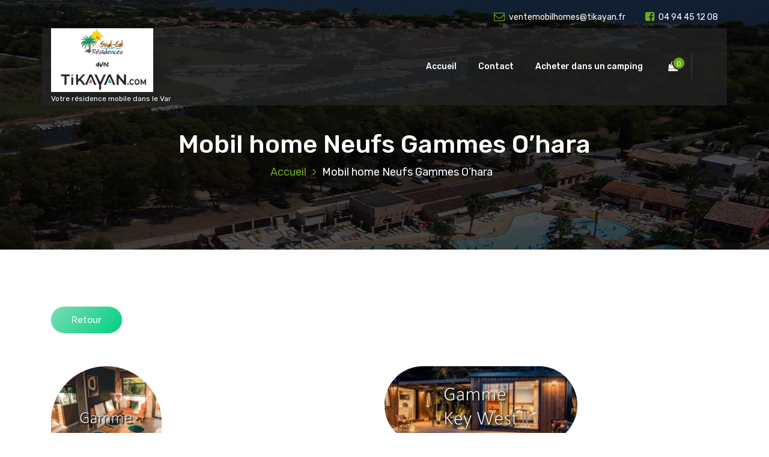

--- FILE ---
content_type: text/html; charset=UTF-8
request_url: https://sudestresidences.com/mobil-home-neufs-ohara-gammes
body_size: 13578
content:
<!DOCTYPE html>
<html dir="ltr" lang="fr-FR" prefix="og: https://ogp.me/ns#">
	<head>
		<meta charset="UTF-8">
		<meta name="viewport" content="width=device-width, initial-scale=1">
		<link rel="profile" href="https://gmpg.org/xfn/11">
		
		<title>Mobil home Neufs Gammes O’hara - Sud Est Résidences by TIKAYAN</title>

		<!-- All in One SEO 4.5.5 - aioseo.com -->
		<meta name="description" content="Retour" />
		<meta name="robots" content="max-image-preview:large" />
		<link rel="canonical" href="https://sudestresidences.com/mobil-home-neufs-ohara-gammes" />
		<meta name="generator" content="All in One SEO (AIOSEO) 4.5.5" />
		<meta property="og:locale" content="fr_FR" />
		<meta property="og:site_name" content="Sud Est Résidences by TIKAYAN - Votre résidence mobile dans le Var" />
		<meta property="og:type" content="article" />
		<meta property="og:title" content="Mobil home Neufs Gammes O’hara - Sud Est Résidences by TIKAYAN" />
		<meta property="og:description" content="Retour" />
		<meta property="og:url" content="https://sudestresidences.com/mobil-home-neufs-ohara-gammes" />
		<meta property="og:image" content="https://i0.wp.com/sudestresidences.com/wp-content/uploads/2023/09/cropped-logo-ser-avec-tikayan.jpg?fit=1109%2C691&#038;ssl=1" />
		<meta property="og:image:secure_url" content="https://i0.wp.com/sudestresidences.com/wp-content/uploads/2023/09/cropped-logo-ser-avec-tikayan.jpg?fit=1109%2C691&#038;ssl=1" />
		<meta property="article:published_time" content="2021-06-28T13:18:11+00:00" />
		<meta property="article:modified_time" content="2021-07-05T08:12:56+00:00" />
		<meta property="article:publisher" content="https://www.facebook.com/Sudestresidences" />
		<meta name="twitter:card" content="summary" />
		<meta name="twitter:title" content="Mobil home Neufs Gammes O’hara - Sud Est Résidences by TIKAYAN" />
		<meta name="twitter:description" content="Retour" />
		<meta name="twitter:image" content="https://i0.wp.com/sudestresidences.com/wp-content/uploads/2023/09/cropped-logo-ser-avec-tikayan.jpg?fit=1109%2C691&amp;ssl=1" />
		<script type="application/ld+json" class="aioseo-schema">
			{"@context":"https:\/\/schema.org","@graph":[{"@type":"BreadcrumbList","@id":"https:\/\/sudestresidences.com\/mobil-home-neufs-ohara-gammes#breadcrumblist","itemListElement":[{"@type":"ListItem","@id":"https:\/\/sudestresidences.com\/#listItem","position":1,"name":"Domicile","item":"https:\/\/sudestresidences.com\/","nextItem":"https:\/\/sudestresidences.com\/mobil-home-neufs-ohara-gammes#listItem"},{"@type":"ListItem","@id":"https:\/\/sudestresidences.com\/mobil-home-neufs-ohara-gammes#listItem","position":2,"name":"Mobil home Neufs Gammes O'hara","previousItem":"https:\/\/sudestresidences.com\/#listItem"}]},{"@type":"Organization","@id":"https:\/\/sudestresidences.com\/#organization","name":"Sud Est R\u00e9sidences","url":"https:\/\/sudestresidences.com\/","logo":{"@type":"ImageObject","url":"https:\/\/i0.wp.com\/sudestresidences.com\/wp-content\/uploads\/2021\/08\/logo.png.jpg?fit=986%2C588&ssl=1","@id":"https:\/\/sudestresidences.com\/mobil-home-neufs-ohara-gammes\/#organizationLogo","width":986,"height":588},"image":{"@id":"https:\/\/sudestresidences.com\/#organizationLogo"},"sameAs":["https:\/\/www.facebook.com\/Sudestresidences"],"contactPoint":{"@type":"ContactPoint","telephone":"+33660171931","contactType":"Sales"}},{"@type":"WebPage","@id":"https:\/\/sudestresidences.com\/mobil-home-neufs-ohara-gammes#webpage","url":"https:\/\/sudestresidences.com\/mobil-home-neufs-ohara-gammes","name":"Mobil home Neufs Gammes O\u2019hara - Sud Est R\u00e9sidences by TIKAYAN","description":"Retour","inLanguage":"fr-FR","isPartOf":{"@id":"https:\/\/sudestresidences.com\/#website"},"breadcrumb":{"@id":"https:\/\/sudestresidences.com\/mobil-home-neufs-ohara-gammes#breadcrumblist"},"datePublished":"2021-06-28T15:18:11+02:00","dateModified":"2021-07-05T10:12:56+02:00"},{"@type":"WebSite","@id":"https:\/\/sudestresidences.com\/#website","url":"https:\/\/sudestresidences.com\/","name":"Sud Est R\u00e9sidences","description":"Votre r\u00e9sidence mobile dans le Var","inLanguage":"fr-FR","publisher":{"@id":"https:\/\/sudestresidences.com\/#organization"}}]}
		</script>
		<!-- All in One SEO -->

<script>window._wca = window._wca || [];</script>
<link rel='dns-prefetch' href='//stats.wp.com' />
<link rel='dns-prefetch' href='//fonts.googleapis.com' />
<link rel='dns-prefetch' href='//i0.wp.com' />
<link rel='dns-prefetch' href='//c0.wp.com' />
<link rel="alternate" type="application/rss+xml" title="Sud Est Résidences by TIKAYAN &raquo; Flux" href="https://sudestresidences.com/feed" />
<link rel="alternate" type="application/rss+xml" title="Sud Est Résidences by TIKAYAN &raquo; Flux des commentaires" href="https://sudestresidences.com/comments/feed" />
<script type="text/javascript">
/* <![CDATA[ */
window._wpemojiSettings = {"baseUrl":"https:\/\/s.w.org\/images\/core\/emoji\/14.0.0\/72x72\/","ext":".png","svgUrl":"https:\/\/s.w.org\/images\/core\/emoji\/14.0.0\/svg\/","svgExt":".svg","source":{"concatemoji":"https:\/\/sudestresidences.com\/wp-includes\/js\/wp-emoji-release.min.js?ver=6.4.5"}};
/*! This file is auto-generated */
!function(i,n){var o,s,e;function c(e){try{var t={supportTests:e,timestamp:(new Date).valueOf()};sessionStorage.setItem(o,JSON.stringify(t))}catch(e){}}function p(e,t,n){e.clearRect(0,0,e.canvas.width,e.canvas.height),e.fillText(t,0,0);var t=new Uint32Array(e.getImageData(0,0,e.canvas.width,e.canvas.height).data),r=(e.clearRect(0,0,e.canvas.width,e.canvas.height),e.fillText(n,0,0),new Uint32Array(e.getImageData(0,0,e.canvas.width,e.canvas.height).data));return t.every(function(e,t){return e===r[t]})}function u(e,t,n){switch(t){case"flag":return n(e,"\ud83c\udff3\ufe0f\u200d\u26a7\ufe0f","\ud83c\udff3\ufe0f\u200b\u26a7\ufe0f")?!1:!n(e,"\ud83c\uddfa\ud83c\uddf3","\ud83c\uddfa\u200b\ud83c\uddf3")&&!n(e,"\ud83c\udff4\udb40\udc67\udb40\udc62\udb40\udc65\udb40\udc6e\udb40\udc67\udb40\udc7f","\ud83c\udff4\u200b\udb40\udc67\u200b\udb40\udc62\u200b\udb40\udc65\u200b\udb40\udc6e\u200b\udb40\udc67\u200b\udb40\udc7f");case"emoji":return!n(e,"\ud83e\udef1\ud83c\udffb\u200d\ud83e\udef2\ud83c\udfff","\ud83e\udef1\ud83c\udffb\u200b\ud83e\udef2\ud83c\udfff")}return!1}function f(e,t,n){var r="undefined"!=typeof WorkerGlobalScope&&self instanceof WorkerGlobalScope?new OffscreenCanvas(300,150):i.createElement("canvas"),a=r.getContext("2d",{willReadFrequently:!0}),o=(a.textBaseline="top",a.font="600 32px Arial",{});return e.forEach(function(e){o[e]=t(a,e,n)}),o}function t(e){var t=i.createElement("script");t.src=e,t.defer=!0,i.head.appendChild(t)}"undefined"!=typeof Promise&&(o="wpEmojiSettingsSupports",s=["flag","emoji"],n.supports={everything:!0,everythingExceptFlag:!0},e=new Promise(function(e){i.addEventListener("DOMContentLoaded",e,{once:!0})}),new Promise(function(t){var n=function(){try{var e=JSON.parse(sessionStorage.getItem(o));if("object"==typeof e&&"number"==typeof e.timestamp&&(new Date).valueOf()<e.timestamp+604800&&"object"==typeof e.supportTests)return e.supportTests}catch(e){}return null}();if(!n){if("undefined"!=typeof Worker&&"undefined"!=typeof OffscreenCanvas&&"undefined"!=typeof URL&&URL.createObjectURL&&"undefined"!=typeof Blob)try{var e="postMessage("+f.toString()+"("+[JSON.stringify(s),u.toString(),p.toString()].join(",")+"));",r=new Blob([e],{type:"text/javascript"}),a=new Worker(URL.createObjectURL(r),{name:"wpTestEmojiSupports"});return void(a.onmessage=function(e){c(n=e.data),a.terminate(),t(n)})}catch(e){}c(n=f(s,u,p))}t(n)}).then(function(e){for(var t in e)n.supports[t]=e[t],n.supports.everything=n.supports.everything&&n.supports[t],"flag"!==t&&(n.supports.everythingExceptFlag=n.supports.everythingExceptFlag&&n.supports[t]);n.supports.everythingExceptFlag=n.supports.everythingExceptFlag&&!n.supports.flag,n.DOMReady=!1,n.readyCallback=function(){n.DOMReady=!0}}).then(function(){return e}).then(function(){var e;n.supports.everything||(n.readyCallback(),(e=n.source||{}).concatemoji?t(e.concatemoji):e.wpemoji&&e.twemoji&&(t(e.twemoji),t(e.wpemoji)))}))}((window,document),window._wpemojiSettings);
/* ]]> */
</script>
<style id='wp-emoji-styles-inline-css' type='text/css'>

	img.wp-smiley, img.emoji {
		display: inline !important;
		border: none !important;
		box-shadow: none !important;
		height: 1em !important;
		width: 1em !important;
		margin: 0 0.07em !important;
		vertical-align: -0.1em !important;
		background: none !important;
		padding: 0 !important;
	}
</style>
<link rel='stylesheet' id='wp-block-library-css' href='https://c0.wp.com/c/6.4.5/wp-includes/css/dist/block-library/style.min.css' type='text/css' media='all' />
<style id='wp-block-library-inline-css' type='text/css'>
.has-text-align-justify{text-align:justify;}
</style>
<link rel='stylesheet' id='mediaelement-css' href='https://c0.wp.com/c/6.4.5/wp-includes/js/mediaelement/mediaelementplayer-legacy.min.css' type='text/css' media='all' />
<link rel='stylesheet' id='wp-mediaelement-css' href='https://c0.wp.com/c/6.4.5/wp-includes/js/mediaelement/wp-mediaelement.min.css' type='text/css' media='all' />
<link rel='stylesheet' id='wc-blocks-vendors-style-css' href='https://c0.wp.com/p/woocommerce/6.5.1/packages/woocommerce-blocks/build/wc-blocks-vendors-style.css' type='text/css' media='all' />
<link rel='stylesheet' id='wc-blocks-style-css' href='https://c0.wp.com/p/woocommerce/6.5.1/packages/woocommerce-blocks/build/wc-blocks-style.css' type='text/css' media='all' />
<style id='classic-theme-styles-inline-css' type='text/css'>
/*! This file is auto-generated */
.wp-block-button__link{color:#fff;background-color:#32373c;border-radius:9999px;box-shadow:none;text-decoration:none;padding:calc(.667em + 2px) calc(1.333em + 2px);font-size:1.125em}.wp-block-file__button{background:#32373c;color:#fff;text-decoration:none}
</style>
<style id='global-styles-inline-css' type='text/css'>
body{--wp--preset--color--black: #000000;--wp--preset--color--cyan-bluish-gray: #abb8c3;--wp--preset--color--white: #ffffff;--wp--preset--color--pale-pink: #f78da7;--wp--preset--color--vivid-red: #cf2e2e;--wp--preset--color--luminous-vivid-orange: #ff6900;--wp--preset--color--luminous-vivid-amber: #fcb900;--wp--preset--color--light-green-cyan: #7bdcb5;--wp--preset--color--vivid-green-cyan: #00d084;--wp--preset--color--pale-cyan-blue: #8ed1fc;--wp--preset--color--vivid-cyan-blue: #0693e3;--wp--preset--color--vivid-purple: #9b51e0;--wp--preset--gradient--vivid-cyan-blue-to-vivid-purple: linear-gradient(135deg,rgba(6,147,227,1) 0%,rgb(155,81,224) 100%);--wp--preset--gradient--light-green-cyan-to-vivid-green-cyan: linear-gradient(135deg,rgb(122,220,180) 0%,rgb(0,208,130) 100%);--wp--preset--gradient--luminous-vivid-amber-to-luminous-vivid-orange: linear-gradient(135deg,rgba(252,185,0,1) 0%,rgba(255,105,0,1) 100%);--wp--preset--gradient--luminous-vivid-orange-to-vivid-red: linear-gradient(135deg,rgba(255,105,0,1) 0%,rgb(207,46,46) 100%);--wp--preset--gradient--very-light-gray-to-cyan-bluish-gray: linear-gradient(135deg,rgb(238,238,238) 0%,rgb(169,184,195) 100%);--wp--preset--gradient--cool-to-warm-spectrum: linear-gradient(135deg,rgb(74,234,220) 0%,rgb(151,120,209) 20%,rgb(207,42,186) 40%,rgb(238,44,130) 60%,rgb(251,105,98) 80%,rgb(254,248,76) 100%);--wp--preset--gradient--blush-light-purple: linear-gradient(135deg,rgb(255,206,236) 0%,rgb(152,150,240) 100%);--wp--preset--gradient--blush-bordeaux: linear-gradient(135deg,rgb(254,205,165) 0%,rgb(254,45,45) 50%,rgb(107,0,62) 100%);--wp--preset--gradient--luminous-dusk: linear-gradient(135deg,rgb(255,203,112) 0%,rgb(199,81,192) 50%,rgb(65,88,208) 100%);--wp--preset--gradient--pale-ocean: linear-gradient(135deg,rgb(255,245,203) 0%,rgb(182,227,212) 50%,rgb(51,167,181) 100%);--wp--preset--gradient--electric-grass: linear-gradient(135deg,rgb(202,248,128) 0%,rgb(113,206,126) 100%);--wp--preset--gradient--midnight: linear-gradient(135deg,rgb(2,3,129) 0%,rgb(40,116,252) 100%);--wp--preset--font-size--small: 13px;--wp--preset--font-size--medium: 20px;--wp--preset--font-size--large: 36px;--wp--preset--font-size--x-large: 42px;--wp--preset--spacing--20: 0.44rem;--wp--preset--spacing--30: 0.67rem;--wp--preset--spacing--40: 1rem;--wp--preset--spacing--50: 1.5rem;--wp--preset--spacing--60: 2.25rem;--wp--preset--spacing--70: 3.38rem;--wp--preset--spacing--80: 5.06rem;--wp--preset--shadow--natural: 6px 6px 9px rgba(0, 0, 0, 0.2);--wp--preset--shadow--deep: 12px 12px 50px rgba(0, 0, 0, 0.4);--wp--preset--shadow--sharp: 6px 6px 0px rgba(0, 0, 0, 0.2);--wp--preset--shadow--outlined: 6px 6px 0px -3px rgba(255, 255, 255, 1), 6px 6px rgba(0, 0, 0, 1);--wp--preset--shadow--crisp: 6px 6px 0px rgba(0, 0, 0, 1);}:where(.is-layout-flex){gap: 0.5em;}:where(.is-layout-grid){gap: 0.5em;}body .is-layout-flow > .alignleft{float: left;margin-inline-start: 0;margin-inline-end: 2em;}body .is-layout-flow > .alignright{float: right;margin-inline-start: 2em;margin-inline-end: 0;}body .is-layout-flow > .aligncenter{margin-left: auto !important;margin-right: auto !important;}body .is-layout-constrained > .alignleft{float: left;margin-inline-start: 0;margin-inline-end: 2em;}body .is-layout-constrained > .alignright{float: right;margin-inline-start: 2em;margin-inline-end: 0;}body .is-layout-constrained > .aligncenter{margin-left: auto !important;margin-right: auto !important;}body .is-layout-constrained > :where(:not(.alignleft):not(.alignright):not(.alignfull)){max-width: var(--wp--style--global--content-size);margin-left: auto !important;margin-right: auto !important;}body .is-layout-constrained > .alignwide{max-width: var(--wp--style--global--wide-size);}body .is-layout-flex{display: flex;}body .is-layout-flex{flex-wrap: wrap;align-items: center;}body .is-layout-flex > *{margin: 0;}body .is-layout-grid{display: grid;}body .is-layout-grid > *{margin: 0;}:where(.wp-block-columns.is-layout-flex){gap: 2em;}:where(.wp-block-columns.is-layout-grid){gap: 2em;}:where(.wp-block-post-template.is-layout-flex){gap: 1.25em;}:where(.wp-block-post-template.is-layout-grid){gap: 1.25em;}.has-black-color{color: var(--wp--preset--color--black) !important;}.has-cyan-bluish-gray-color{color: var(--wp--preset--color--cyan-bluish-gray) !important;}.has-white-color{color: var(--wp--preset--color--white) !important;}.has-pale-pink-color{color: var(--wp--preset--color--pale-pink) !important;}.has-vivid-red-color{color: var(--wp--preset--color--vivid-red) !important;}.has-luminous-vivid-orange-color{color: var(--wp--preset--color--luminous-vivid-orange) !important;}.has-luminous-vivid-amber-color{color: var(--wp--preset--color--luminous-vivid-amber) !important;}.has-light-green-cyan-color{color: var(--wp--preset--color--light-green-cyan) !important;}.has-vivid-green-cyan-color{color: var(--wp--preset--color--vivid-green-cyan) !important;}.has-pale-cyan-blue-color{color: var(--wp--preset--color--pale-cyan-blue) !important;}.has-vivid-cyan-blue-color{color: var(--wp--preset--color--vivid-cyan-blue) !important;}.has-vivid-purple-color{color: var(--wp--preset--color--vivid-purple) !important;}.has-black-background-color{background-color: var(--wp--preset--color--black) !important;}.has-cyan-bluish-gray-background-color{background-color: var(--wp--preset--color--cyan-bluish-gray) !important;}.has-white-background-color{background-color: var(--wp--preset--color--white) !important;}.has-pale-pink-background-color{background-color: var(--wp--preset--color--pale-pink) !important;}.has-vivid-red-background-color{background-color: var(--wp--preset--color--vivid-red) !important;}.has-luminous-vivid-orange-background-color{background-color: var(--wp--preset--color--luminous-vivid-orange) !important;}.has-luminous-vivid-amber-background-color{background-color: var(--wp--preset--color--luminous-vivid-amber) !important;}.has-light-green-cyan-background-color{background-color: var(--wp--preset--color--light-green-cyan) !important;}.has-vivid-green-cyan-background-color{background-color: var(--wp--preset--color--vivid-green-cyan) !important;}.has-pale-cyan-blue-background-color{background-color: var(--wp--preset--color--pale-cyan-blue) !important;}.has-vivid-cyan-blue-background-color{background-color: var(--wp--preset--color--vivid-cyan-blue) !important;}.has-vivid-purple-background-color{background-color: var(--wp--preset--color--vivid-purple) !important;}.has-black-border-color{border-color: var(--wp--preset--color--black) !important;}.has-cyan-bluish-gray-border-color{border-color: var(--wp--preset--color--cyan-bluish-gray) !important;}.has-white-border-color{border-color: var(--wp--preset--color--white) !important;}.has-pale-pink-border-color{border-color: var(--wp--preset--color--pale-pink) !important;}.has-vivid-red-border-color{border-color: var(--wp--preset--color--vivid-red) !important;}.has-luminous-vivid-orange-border-color{border-color: var(--wp--preset--color--luminous-vivid-orange) !important;}.has-luminous-vivid-amber-border-color{border-color: var(--wp--preset--color--luminous-vivid-amber) !important;}.has-light-green-cyan-border-color{border-color: var(--wp--preset--color--light-green-cyan) !important;}.has-vivid-green-cyan-border-color{border-color: var(--wp--preset--color--vivid-green-cyan) !important;}.has-pale-cyan-blue-border-color{border-color: var(--wp--preset--color--pale-cyan-blue) !important;}.has-vivid-cyan-blue-border-color{border-color: var(--wp--preset--color--vivid-cyan-blue) !important;}.has-vivid-purple-border-color{border-color: var(--wp--preset--color--vivid-purple) !important;}.has-vivid-cyan-blue-to-vivid-purple-gradient-background{background: var(--wp--preset--gradient--vivid-cyan-blue-to-vivid-purple) !important;}.has-light-green-cyan-to-vivid-green-cyan-gradient-background{background: var(--wp--preset--gradient--light-green-cyan-to-vivid-green-cyan) !important;}.has-luminous-vivid-amber-to-luminous-vivid-orange-gradient-background{background: var(--wp--preset--gradient--luminous-vivid-amber-to-luminous-vivid-orange) !important;}.has-luminous-vivid-orange-to-vivid-red-gradient-background{background: var(--wp--preset--gradient--luminous-vivid-orange-to-vivid-red) !important;}.has-very-light-gray-to-cyan-bluish-gray-gradient-background{background: var(--wp--preset--gradient--very-light-gray-to-cyan-bluish-gray) !important;}.has-cool-to-warm-spectrum-gradient-background{background: var(--wp--preset--gradient--cool-to-warm-spectrum) !important;}.has-blush-light-purple-gradient-background{background: var(--wp--preset--gradient--blush-light-purple) !important;}.has-blush-bordeaux-gradient-background{background: var(--wp--preset--gradient--blush-bordeaux) !important;}.has-luminous-dusk-gradient-background{background: var(--wp--preset--gradient--luminous-dusk) !important;}.has-pale-ocean-gradient-background{background: var(--wp--preset--gradient--pale-ocean) !important;}.has-electric-grass-gradient-background{background: var(--wp--preset--gradient--electric-grass) !important;}.has-midnight-gradient-background{background: var(--wp--preset--gradient--midnight) !important;}.has-small-font-size{font-size: var(--wp--preset--font-size--small) !important;}.has-medium-font-size{font-size: var(--wp--preset--font-size--medium) !important;}.has-large-font-size{font-size: var(--wp--preset--font-size--large) !important;}.has-x-large-font-size{font-size: var(--wp--preset--font-size--x-large) !important;}
.wp-block-navigation a:where(:not(.wp-element-button)){color: inherit;}
:where(.wp-block-post-template.is-layout-flex){gap: 1.25em;}:where(.wp-block-post-template.is-layout-grid){gap: 1.25em;}
:where(.wp-block-columns.is-layout-flex){gap: 2em;}:where(.wp-block-columns.is-layout-grid){gap: 2em;}
.wp-block-pullquote{font-size: 1.5em;line-height: 1.6;}
</style>
<link rel='stylesheet' id='contact-form-7-css' href='https://sudestresidences.com/wp-content/plugins/contact-form-7/includes/css/styles.css?ver=5.8.6' type='text/css' media='all' />
<link rel='stylesheet' id='responsive-lightbox-magnific-css' href='https://sudestresidences.com/wp-content/plugins/responsive-lightbox/assets/magnific/magnific-popup.min.css?ver=2.4.5' type='text/css' media='all' />
<link rel='stylesheet' id='woocommerce-layout-css' href='https://c0.wp.com/p/woocommerce/6.5.1/assets/css/woocommerce-layout.css' type='text/css' media='all' />
<style id='woocommerce-layout-inline-css' type='text/css'>

	.infinite-scroll .woocommerce-pagination {
		display: none;
	}
</style>
<link rel='stylesheet' id='woocommerce-smallscreen-css' href='https://c0.wp.com/p/woocommerce/6.5.1/assets/css/woocommerce-smallscreen.css' type='text/css' media='only screen and (max-width: 768px)' />
<link rel='stylesheet' id='woocommerce-general-css' href='https://c0.wp.com/p/woocommerce/6.5.1/assets/css/woocommerce.css' type='text/css' media='all' />
<style id='woocommerce-inline-inline-css' type='text/css'>
.woocommerce form .form-row .required { visibility: hidden; }
</style>
<link rel='stylesheet' id='ivory-search-styles-css' href='https://sudestresidences.com/wp-content/plugins/add-search-to-menu/public/css/ivory-search.min.css?ver=5.5.4' type='text/css' media='all' />
<link rel='stylesheet' id='thai-spa-fonts-css' href='//fonts.googleapis.com/css?family=Dancing+Script%3A400%2C700%7CRubik%3A300%2C400%2C500%2C700%2C900&#038;subset=latin%2Clatin-ext' type='text/css' media='all' />
<link rel='stylesheet' id='bootstrap-min-css' href='https://sudestresidences.com/wp-content/themes/hantus/assets/css/bootstrap.min.css?ver=6.4.5' type='text/css' media='all' />
<link rel='stylesheet' id='meanmenu-min-css' href='https://sudestresidences.com/wp-content/themes/hantus/assets/css/meanmenu.min.css?ver=6.4.5' type='text/css' media='all' />
<link rel='stylesheet' id='hantus-typography-css' href='https://sudestresidences.com/wp-content/themes/hantus/assets/css/typography/typograhpy.css?ver=6.4.5' type='text/css' media='all' />
<link rel='stylesheet' id='font-awesome-css' href='https://sudestresidences.com/wp-content/themes/hantus/assets/css/fonts/font-awesome/css/font-awesome.min.css?ver=6.4.5' type='text/css' media='all' />
<link rel='stylesheet' id='owl-carousel-min-css' href='https://sudestresidences.com/wp-content/themes/hantus/assets/css/owl.carousel.min.css?ver=6.4.5' type='text/css' media='all' />
<link rel='stylesheet' id='hantus-wp-test-css' href='https://sudestresidences.com/wp-content/themes/hantus/assets/css/wp-test.css?ver=6.4.5' type='text/css' media='all' />
<link rel='stylesheet' id='hantus-woocommerce-css' href='https://sudestresidences.com/wp-content/themes/hantus/assets/css/woo.css?ver=6.4.5' type='text/css' media='all' />
<link rel='stylesheet' id='hantus-widget-css' href='https://sudestresidences.com/wp-content/themes/hantus/assets/css/widget.css?ver=6.4.5' type='text/css' media='all' />
<link rel='stylesheet' id='hantus-style-css' href='https://sudestresidences.com/wp-content/themes/thai-spa/style.css?ver=6.4.5' type='text/css' media='all' />
<style id='hantus-style-inline-css' type='text/css'>
.header-single-slider:after {
					opacity: 0.4;
					background: #adadad;
				}
.header-slider .theme-content h3 {
					color: #fff;
				}.header-slider .theme-content h1 {
					color:  !important;
				}.header-slider .theme-content p {
					color: #fff;
				}

</style>
<link rel='stylesheet' id='pscrollbar-css' href='https://sudestresidences.com/wp-content/plugins/quadmenu/assets/frontend/pscrollbar/perfect-scrollbar.min.css?ver=3.1.0' type='text/css' media='all' />
<link rel='stylesheet' id='owlcarousel-css' href='https://sudestresidences.com/wp-content/plugins/quadmenu/assets/frontend/owlcarousel/owl.carousel.min.css?ver=3.1.0' type='text/css' media='all' />
<link rel='stylesheet' id='quadmenu-normalize-css' href='https://sudestresidences.com/wp-content/plugins/quadmenu/assets/frontend/css/quadmenu-normalize.css?ver=3.1.0' type='text/css' media='all' />
<link rel='stylesheet' id='quadmenu-widgets-css' href='https://sudestresidences.com/wp-content/uploads/thai-spa/quadmenu-widgets.css?ver=1744727440' type='text/css' media='all' />
<link rel='stylesheet' id='quadmenu-css' href='https://sudestresidences.com/wp-content/plugins/quadmenu/build/frontend/style.css?ver=3.1.0' type='text/css' media='all' />
<link rel='stylesheet' id='quadmenu-locations-css' href='https://sudestresidences.com/wp-content/uploads/thai-spa/quadmenu-locations.css?ver=1744727440' type='text/css' media='all' />
<link rel='stylesheet' id='themify-css' href='https://sudestresidences.com/wp-content/plugins/quadmenu/assets/frontend/icons/themify/themify-icons.min.css?ver=6.4.5' type='text/css' media='all' />
<link rel='stylesheet' id='hantus-parent-style-css' href='https://sudestresidences.com/wp-content/themes/hantus/style.css?ver=6.4.5' type='text/css' media='all' />
<link rel='stylesheet' id='thai-spa-style-css' href='https://sudestresidences.com/wp-content/themes/thai-spa/style.css?ver=6.4.5' type='text/css' media='all' />
<link rel='stylesheet' id='thai-spa-default-css' href='https://sudestresidences.com/wp-content/themes/thai-spa/assets/css/colors/default.css?ver=6.4.5' type='text/css' media='all' />
<link rel='stylesheet' id='thai-spa-responsive-css' href='https://sudestresidences.com/wp-content/themes/thai-spa/assets/css/responsive.css?ver=6.4.5' type='text/css' media='all' />
<script type="text/javascript" src="https://c0.wp.com/c/6.4.5/wp-includes/js/jquery/jquery.min.js" id="jquery-core-js"></script>
<script type="text/javascript" src="https://c0.wp.com/c/6.4.5/wp-includes/js/jquery/jquery-migrate.min.js" id="jquery-migrate-js"></script>
<script type="text/javascript" src="https://sudestresidences.com/wp-content/plugins/responsive-lightbox/assets/magnific/jquery.magnific-popup.min.js?ver=2.4.5" id="responsive-lightbox-magnific-js"></script>
<script type="text/javascript" src="https://c0.wp.com/c/6.4.5/wp-includes/js/underscore.min.js" id="underscore-js"></script>
<script type="text/javascript" src="https://sudestresidences.com/wp-content/plugins/responsive-lightbox/assets/infinitescroll/infinite-scroll.pkgd.min.js?ver=6.4.5" id="responsive-lightbox-infinite-scroll-js"></script>
<script type="text/javascript" id="responsive-lightbox-js-before">
/* <![CDATA[ */
var rlArgs = {"script":"magnific","selector":"lightbox","customEvents":"","activeGalleries":true,"disableOn":0,"midClick":true,"preloader":true,"closeOnContentClick":true,"closeOnBgClick":true,"closeBtnInside":true,"showCloseBtn":true,"enableEscapeKey":true,"alignTop":false,"fixedContentPos":"auto","fixedBgPos":"auto","autoFocusLast":true,"woocommerce_gallery":false,"ajaxurl":"https:\/\/sudestresidences.com\/wp-admin\/admin-ajax.php","nonce":"730b898eca","preview":false,"postId":2512,"scriptExtension":false};
/* ]]> */
</script>
<script type="text/javascript" src="https://sudestresidences.com/wp-content/plugins/responsive-lightbox/js/front.js?ver=2.4.5" id="responsive-lightbox-js"></script>
<script defer type="text/javascript" src="https://stats.wp.com/s-202527.js" id="woocommerce-analytics-js"></script>
<script type="text/javascript" src="https://sudestresidences.com/wp-content/themes/hantus/assets/js/owl.carousel.min.js?ver=1" id="jquery-owl-carousel-js"></script>
<script type="text/javascript" src="https://sudestresidences.com/wp-content/themes/hantus/assets/js/custom.js?ver=1" id="hantus-custom-js-js"></script>
<link rel="https://api.w.org/" href="https://sudestresidences.com/wp-json/" /><link rel="alternate" type="application/json" href="https://sudestresidences.com/wp-json/wp/v2/pages/2512" /><link rel="EditURI" type="application/rsd+xml" title="RSD" href="https://sudestresidences.com/xmlrpc.php?rsd" />
<meta name="generator" content="WordPress 6.4.5" />
<meta name="generator" content="WooCommerce 6.5.1" />
<link rel='shortlink' href='https://sudestresidences.com/?p=2512' />
<link rel="alternate" type="application/json+oembed" href="https://sudestresidences.com/wp-json/oembed/1.0/embed?url=https%3A%2F%2Fsudestresidences.com%2Fmobil-home-neufs-ohara-gammes" />
<link rel="alternate" type="text/xml+oembed" href="https://sudestresidences.com/wp-json/oembed/1.0/embed?url=https%3A%2F%2Fsudestresidences.com%2Fmobil-home-neufs-ohara-gammes&#038;format=xml" />
	<style>img#wpstats{display:none}</style>
			<noscript><style>.woocommerce-product-gallery{ opacity: 1 !important; }</style></noscript>
	
	<meta name="viewport" content="width=device-width, initial-scale=1.0">

		<style type="text/css">
			.site-title,
		.site-description {
			color: #ffffff;
		}
		</style>
	<style type="text/css">.wpgs-for .slick-arrow::before,.wpgs-nav .slick-prev::before, .wpgs-nav .slick-next::before{color:#000;}.fancybox-bg{background-color:rgba(10,0,0,0.75);}.fancybox-caption,.fancybox-infobar{color:#fff;}.wpgs-nav .slick-slide{border-color:transparent}.wpgs-nav .slick-current{border-color:#000}.wpgs-video-wrapper{min-height:500px;}</style><link rel="icon" href="https://i0.wp.com/sudestresidences.com/wp-content/uploads/2018/11/cropped-logo-palmier-png.png?fit=32%2C32&#038;ssl=1" sizes="32x32" />
<link rel="icon" href="https://i0.wp.com/sudestresidences.com/wp-content/uploads/2018/11/cropped-logo-palmier-png.png?fit=192%2C192&#038;ssl=1" sizes="192x192" />
<link rel="apple-touch-icon" href="https://i0.wp.com/sudestresidences.com/wp-content/uploads/2018/11/cropped-logo-palmier-png.png?fit=180%2C180&#038;ssl=1" />
<meta name="msapplication-TileImage" content="https://i0.wp.com/sudestresidences.com/wp-content/uploads/2018/11/cropped-logo-palmier-png.png?fit=270%2C270&#038;ssl=1" />
		<style type="text/css" id="wp-custom-css">
			A.button.add_to_cart_button.product_type_simple,
form.cart {
display:none;
}		</style>
					<style type="text/css">
					.is-form-style-1.is-form-id-3813 .is-search-input:focus,
			.is-form-style-1.is-form-id-3813 .is-search-input:hover,
			.is-form-style-1.is-form-id-3813 .is-search-input,
			.is-form-style-2.is-form-id-3813 .is-search-input:focus,
			.is-form-style-2.is-form-id-3813 .is-search-input:hover,
			.is-form-style-2.is-form-id-3813 .is-search-input,
			.is-form-style-3.is-form-id-3813 .is-search-input:focus,
			.is-form-style-3.is-form-id-3813 .is-search-input:hover,
			.is-form-style-3.is-form-id-3813 .is-search-input,
			.is-form-id-3813 .is-search-input:focus,
			.is-form-id-3813 .is-search-input:hover,
			.is-form-id-3813 .is-search-input {
                                                                                                background-color: #f7f7f7 !important;			}
                        			</style>
					<style type="text/css">
					</style>
			</head>
	
<body data-rsssl=1 class="page-template-default page page-id-2512 wp-custom-logo header-transparent theme-hantus woocommerce-no-js hantus">
<div id="page" class="site">
	<a class="skip-link screen-reader-text" href="#main">Aller au contenu</a>
	
	<!-- Start: Header
============================= -->
<!-- Start: Navigation
============================= -->
<section class="navbar-wrapper">
		     <div id="header-top">
		<div class="container">
			
			<div class="row">
				
				<div class="col-lg-6 col-md-6 text-center text-md-left left-top-header">
								</div>
											<div class="col-lg-6 col-md-6 text-center text-md-right header-top-right">
					<ul class="text-details">
						<li class="h-t-e"><a href="mailto:ventemobilhomes@tikayan.fr"><i class="fa fa-envelope-o"></i>ventemobilhomes@tikayan.fr</a></li>
						<li class="h-t-p"><a href="tel:04 94 45 12 08"><i class="fa fa-facebook-square"></i>04 94 45 12 08</a></li>
					</ul>       
				</div>
				
			</div>
		</div>
	</div>    
		<div class="navbar-area sticky-nav">
		<div class="container">
			<div class="row">
				<div class="col-lg-3 col-6 my-auto">
					<div class="logo main">
						<a href="https://sudestresidences.com/" class="custom-logo-link" rel="home"><img width="1109" height="691" src="https://i0.wp.com/sudestresidences.com/wp-content/uploads/2023/09/cropped-logo-ser-avec-tikayan.jpg?fit=1109%2C691&amp;ssl=1" class="custom-logo" alt="Sud Est Résidences by TIKAYAN" decoding="async" fetchpriority="high" srcset="https://i0.wp.com/sudestresidences.com/wp-content/uploads/2023/09/cropped-logo-ser-avec-tikayan.jpg?w=1109&amp;ssl=1 1109w, https://i0.wp.com/sudestresidences.com/wp-content/uploads/2023/09/cropped-logo-ser-avec-tikayan.jpg?resize=300%2C187&amp;ssl=1 300w, https://i0.wp.com/sudestresidences.com/wp-content/uploads/2023/09/cropped-logo-ser-avec-tikayan.jpg?resize=1024%2C638&amp;ssl=1 1024w, https://i0.wp.com/sudestresidences.com/wp-content/uploads/2023/09/cropped-logo-ser-avec-tikayan.jpg?resize=768%2C479&amp;ssl=1 768w" sizes="(max-width: 1109px) 100vw, 1109px" data-attachment-id="4235" data-permalink="https://sudestresidences.com/cropped-logo-ser-avec-tikayan-jpg" data-orig-file="https://i0.wp.com/sudestresidences.com/wp-content/uploads/2023/09/cropped-logo-ser-avec-tikayan.jpg?fit=1109%2C691&amp;ssl=1" data-orig-size="1109,691" data-comments-opened="0" data-image-meta="{&quot;aperture&quot;:&quot;0&quot;,&quot;credit&quot;:&quot;&quot;,&quot;camera&quot;:&quot;&quot;,&quot;caption&quot;:&quot;&quot;,&quot;created_timestamp&quot;:&quot;0&quot;,&quot;copyright&quot;:&quot;&quot;,&quot;focal_length&quot;:&quot;0&quot;,&quot;iso&quot;:&quot;0&quot;,&quot;shutter_speed&quot;:&quot;0&quot;,&quot;title&quot;:&quot;&quot;,&quot;orientation&quot;:&quot;1&quot;}" data-image-title="cropped-logo-ser-avec-tikayan.jpg" data-image-description="&lt;p&gt;https://sudestresidences.com/wp-content/uploads/2023/09/cropped-logo-ser-avec-tikayan.jpg&lt;/p&gt;
" data-image-caption="" data-medium-file="https://i0.wp.com/sudestresidences.com/wp-content/uploads/2023/09/cropped-logo-ser-avec-tikayan.jpg?fit=300%2C187&amp;ssl=1" data-large-file="https://i0.wp.com/sudestresidences.com/wp-content/uploads/2023/09/cropped-logo-ser-avec-tikayan.jpg?fit=1024%2C638&amp;ssl=1" /></a>												<p class="site-description">Votre résidence mobile dans le Var</p>
										</div>
				</div>
				<div class="col-lg-9 col-4 d-none d-lg-inline-block text-right my-auto">
					<div class="navigation">
						<nav class="main-menu">
							<ul id="menu-menu-principal" class=""><li itemscope="itemscope" itemtype="https://www.schema.org/SiteNavigationElement" id="menu-item-4243" class="menu-item menu-item-type-post_type menu-item-object-page menu-item-home menu-item-4243 nav-item"><a title="Accueil" href="https://sudestresidences.com/" class="nav-link">Accueil</a></li>
<li itemscope="itemscope" itemtype="https://www.schema.org/SiteNavigationElement" id="menu-item-4180" class="menu-item menu-item-type-post_type menu-item-object-page menu-item-4180 nav-item"><a title="Contact" href="https://sudestresidences.com/contact" class="nav-link">Contact</a></li>
<li itemscope="itemscope" itemtype="https://www.schema.org/SiteNavigationElement" id="menu-item-4350" class="menu-item menu-item-type-post_type menu-item-object-page menu-item-has-children dropdown c-dropdowns menu-item-4350 nav-item"><a title="Acheter dans un camping" href="https://sudestresidences.com/acheter-dans-un-camping" class="nav-link">Acheter dans un camping</a>
<ul class="cr-dropdown-menu" role="menu">
	<li itemscope="itemscope" itemtype="https://www.schema.org/SiteNavigationElement" id="menu-item-4379" class="menu-item menu-item-type-post_type menu-item-object-page menu-item-4379 nav-item"><a title="Camping Les Cigales 5* - Le Muy - Var" href="https://sudestresidences.com/camping-les-cigales-5-etoiles-vente-mobil-homes-le-muy" class="dropdown-item">Camping Les Cigales 5* &#8211; Le Muy &#8211; Var</a></li>
	<li itemscope="itemscope" itemtype="https://www.schema.org/SiteNavigationElement" id="menu-item-4604" class="menu-item menu-item-type-post_type menu-item-object-page menu-item-4604 nav-item"><a title="Camping La Pinatelle 2* Saint-Auban – Alpes-Maritimes" href="https://sudestresidences.com/camping-la-pinatelle-2-vente-de-mobil-homes-a-saint-auban-06-alpes-maritimes" class="dropdown-item">Camping La Pinatelle 2* Saint-Auban – Alpes-Maritimes</a></li>
	<li itemscope="itemscope" itemtype="https://www.schema.org/SiteNavigationElement" id="menu-item-4346" class="menu-item menu-item-type-post_type menu-item-object-page menu-item-4346 nav-item"><a title="Camping Célestine 3* – Beynes - Digne-les-Bains" href="https://sudestresidences.com/camping-celestine-3-vente-de-mobil-homes-a-beynes-digne-les-bains" class="dropdown-item">Camping Célestine 3* – Beynes &#8211; Digne-les-Bains</a></li>
</ul>
</li>
</ul>						</nav>
						<div class="mbl-right">
							<ul class="mbl">
																											<li class="cart-icon">
												<button type="button" class="cart-icon-wrapper cart--open">
													<i class="fa fa-shopping-bag"></i>
														
														<span class="cart-count">0</span>
														
												</button>
											</li>
																								<li class="search-button">
									<div class="sb-search">
										<button type="button" id='search-clicker' class="sb-icon-search sb-search-toggle"><i class="fa "></i></button>
									</div>
								</li>
															</ul>
						</div>
					</div>
				</div>
				<div class="col-6 text-right d-block d-lg-none my-auto">
					<div class="mbl-right">
						<ul class="mbl">
																	<li class="cart-icon">
											<button type="button" class="cart-icon-wrapper cart--open">
												<i class="fa fa-shopping-bag"></i>
													
													<span class="cart-count">0</span>
													
											</button>
										</li>
																						<li class="search-button">
									<div class="sb-search">
										<button type="button" id='search-clicker' class="sb-icon-search sb-search-toggle"><i class="fa "></i></button>
									</div>
								</li>
													</ul>
					</div>
				</div>
				<div class="sb-search sb-search-popup">
					<div class="sb-search-pop">
						<form action="https://sudestresidences.com/">
							<input class="sb-search-input" placeholder="Rechercher"  type="search" value="" name="s" id="s">
							<button type="button" id='search-clicker' class="sb-icon-search"><i class="fa fa-close"></i></button>
						</form>
					</div>
				</div>
			</div>
		</div>
		<!-- Start Mobile Menu -->
		<div class="mobile-menu-area d-lg-none">
			<div class="container">
				<div class="row">
					<div class="col-md-12">
						<div class="mobile-menu">
							<nav class="mobile-menu-active">
								<ul id="menu-menu-principal-1" class=""><li itemscope="itemscope" itemtype="https://www.schema.org/SiteNavigationElement" class="menu-item menu-item-type-post_type menu-item-object-page menu-item-home menu-item-4243 nav-item"><a title="Accueil" href="https://sudestresidences.com/" class="nav-link">Accueil</a></li>
<li itemscope="itemscope" itemtype="https://www.schema.org/SiteNavigationElement" class="menu-item menu-item-type-post_type menu-item-object-page menu-item-4180 nav-item"><a title="Contact" href="https://sudestresidences.com/contact" class="nav-link">Contact</a></li>
<li itemscope="itemscope" itemtype="https://www.schema.org/SiteNavigationElement" class="menu-item menu-item-type-post_type menu-item-object-page menu-item-has-children dropdown c-dropdowns menu-item-4350 nav-item"><a title="Acheter dans un camping" href="https://sudestresidences.com/acheter-dans-un-camping" class="nav-link">Acheter dans un camping</a>
<ul class="cr-dropdown-menu" role="menu">
	<li itemscope="itemscope" itemtype="https://www.schema.org/SiteNavigationElement" class="menu-item menu-item-type-post_type menu-item-object-page menu-item-4379 nav-item"><a title="Camping Les Cigales 5* - Le Muy - Var" href="https://sudestresidences.com/camping-les-cigales-5-etoiles-vente-mobil-homes-le-muy" class="dropdown-item">Camping Les Cigales 5* &#8211; Le Muy &#8211; Var</a></li>
	<li itemscope="itemscope" itemtype="https://www.schema.org/SiteNavigationElement" class="menu-item menu-item-type-post_type menu-item-object-page menu-item-4604 nav-item"><a title="Camping La Pinatelle 2* Saint-Auban – Alpes-Maritimes" href="https://sudestresidences.com/camping-la-pinatelle-2-vente-de-mobil-homes-a-saint-auban-06-alpes-maritimes" class="dropdown-item">Camping La Pinatelle 2* Saint-Auban – Alpes-Maritimes</a></li>
	<li itemscope="itemscope" itemtype="https://www.schema.org/SiteNavigationElement" class="menu-item menu-item-type-post_type menu-item-object-page menu-item-4346 nav-item"><a title="Camping Célestine 3* – Beynes - Digne-les-Bains" href="https://sudestresidences.com/camping-celestine-3-vente-de-mobil-homes-a-beynes-digne-les-bains" class="dropdown-item">Camping Célestine 3* – Beynes &#8211; Digne-les-Bains</a></li>
</ul>
</li>
</ul>							</nav>
							
						</div>
					</div>
				</div>
			</div>
		</div>
		<!-- End Mobile Menu -->
	</div>        
</section>
<!-- End: Navigation
============================= -->
<div class="sidenav cart ">
	<div class="sidenav-div">
		<div class="sidenav-header">
			<button type="button" class="close-sidenav"><i class="fa fa-times"></i></button>
			<h3>Votre panier</h3>
		</div>
		<div class="cart-content">
			

	<p class="woocommerce-mini-cart__empty-message">Aucun article dans le panier.</p>


		</div>
	</div>
</div>
<span class="cart-overlay"></span>
<section id="breadcrumb-area" style="background:url('https://sudestresidences.com/wp-content/uploads/2018/11/camping-mobil-home_1500x600-2.jpg') no-repeat center scroll;">

	<div class="container">
            <div class="row">
                <div class="col-12 text-center">
					<h2>
						Mobil home Neufs Gammes O&#8217;hara					</h2>
					<ul class="breadcrumb-nav list-inline">
						<li><a href="https://sudestresidences.com">Accueil</a> <li class="active">Mobil home Neufs Gammes O&#8217;hara</li></li>					</ul>
			</div>
		</div>
	</div>
</section>
	
	<div id="main">
<section id="default-page" class="section-padding">
	<div class="container">		
		<div class="row padding-top-60 padding-bottom-60">		
			<div class="col-lg-12">				<div class="site-content">
					
<div class="wp-block-buttons is-layout-flex wp-block-buttons-is-layout-flex">
<div class="wp-block-button"><a class="wp-block-button__link has-light-green-cyan-to-vivid-green-cyan-gradient-background has-background" href="https://sudestresidences.com/mobil-home-neufs">Retour</a></div>
</div>



<div style="height:33px" aria-hidden="true" class="wp-block-spacer"></div>



<div class="wp-block-columns is-layout-flex wp-container-core-columns-layout-2 wp-block-columns-is-layout-flex">
<div class="wp-block-column is-layout-flow wp-block-column-is-layout-flow">
<figure class="wp-block-image size-medium is-resized is-style-rounded"><a href="https://sudestresidences.com/index.php/mobil-homes-neufs-ohara/"><img decoding="async" data-attachment-id="2685" data-permalink="https://sudestresidences.com/mobil-home-neufs-ohara-gammes/gamme-locative-ohara" data-orig-file="https://i0.wp.com/sudestresidences.com/wp-content/uploads/2021/06/Gamme-Locative-Ohara.jpg?fit=721%2C787&amp;ssl=1" data-orig-size="721,787" data-comments-opened="0" data-image-meta="{&quot;aperture&quot;:&quot;0&quot;,&quot;credit&quot;:&quot;&quot;,&quot;camera&quot;:&quot;&quot;,&quot;caption&quot;:&quot;&quot;,&quot;created_timestamp&quot;:&quot;0&quot;,&quot;copyright&quot;:&quot;&quot;,&quot;focal_length&quot;:&quot;0&quot;,&quot;iso&quot;:&quot;0&quot;,&quot;shutter_speed&quot;:&quot;0&quot;,&quot;title&quot;:&quot;&quot;,&quot;orientation&quot;:&quot;0&quot;}" data-image-title="Gamme-Locative-Ohara" data-image-description="" data-image-caption="" data-medium-file="https://i0.wp.com/sudestresidences.com/wp-content/uploads/2021/06/Gamme-Locative-Ohara.jpg?fit=275%2C300&amp;ssl=1" data-large-file="https://i0.wp.com/sudestresidences.com/wp-content/uploads/2021/06/Gamme-Locative-Ohara.jpg?fit=721%2C787&amp;ssl=1" src="https://i0.wp.com/sudestresidences.com/wp-content/uploads/2021/06/Gamme-Locative-Ohara.jpg?resize=184%2C201&#038;ssl=1" alt="" class="wp-image-2685" width="184" height="201" srcset="https://i0.wp.com/sudestresidences.com/wp-content/uploads/2021/06/Gamme-Locative-Ohara.jpg?resize=275%2C300&amp;ssl=1 275w, https://i0.wp.com/sudestresidences.com/wp-content/uploads/2021/06/Gamme-Locative-Ohara.jpg?resize=300%2C327&amp;ssl=1 300w, https://i0.wp.com/sudestresidences.com/wp-content/uploads/2021/06/Gamme-Locative-Ohara.jpg?w=721&amp;ssl=1 721w" sizes="(max-width: 184px) 100vw, 184px" data-recalc-dims="1" /></a></figure>
</div>



<div class="wp-block-column is-layout-flow wp-block-column-is-layout-flow">
<figure class="wp-block-image size-full is-resized is-style-rounded"><a href="https://sudestresidences.com/mobil-homes-neufs-key-west-ohara"><img decoding="async" data-attachment-id="2954" data-permalink="https://sudestresidences.com/mobil-home-neufs-ohara-gammes/gamme-key-west" data-orig-file="https://i0.wp.com/sudestresidences.com/wp-content/uploads/2021/07/Gamme-Key-west.jpg?fit=932%2C466&amp;ssl=1" data-orig-size="932,466" data-comments-opened="0" data-image-meta="{&quot;aperture&quot;:&quot;0&quot;,&quot;credit&quot;:&quot;YANN&quot;,&quot;camera&quot;:&quot;&quot;,&quot;caption&quot;:&quot;&quot;,&quot;created_timestamp&quot;:&quot;1625479422&quot;,&quot;copyright&quot;:&quot;&quot;,&quot;focal_length&quot;:&quot;0&quot;,&quot;iso&quot;:&quot;0&quot;,&quot;shutter_speed&quot;:&quot;0&quot;,&quot;title&quot;:&quot;&quot;,&quot;orientation&quot;:&quot;0&quot;}" data-image-title="Gamme-Key-west" data-image-description="" data-image-caption="" data-medium-file="https://i0.wp.com/sudestresidences.com/wp-content/uploads/2021/07/Gamme-Key-west.jpg?fit=300%2C150&amp;ssl=1" data-large-file="https://i0.wp.com/sudestresidences.com/wp-content/uploads/2021/07/Gamme-Key-west.jpg?fit=932%2C466&amp;ssl=1" src="https://i0.wp.com/sudestresidences.com/wp-content/uploads/2021/07/Gamme-Key-west.jpg?resize=321%2C129&#038;ssl=1" alt="" class="wp-image-2954" width="321" height="129" data-recalc-dims="1" /></a></figure>
</div>
</div>
				</div><!-- /.posts -->		
			</div><!-- /.col -->
			<!--/End of Blog Detail-->
				
		</div>
	</div><!-- /.container -->
</section>

<!-- Start: Footer Sidebar
============================= -->
<!-- End: Footer Sidebar
============================= -->

<!-- Start: Footer Copyright
============================= -->

	<section id="footer-copyright" style="background:url('') no-repeat center / cover ">
        <div class="container">
            <div class="row">
                <div class="col-lg-6 col-12 text-lg-left text-center copyright-text">
                     						<ul id="menu-footer" class="">
							<li class="copy-content">
																<p>
									Copyright © 2025 Sud Est Résidences by TIKAYAN | Propulsé par <a href="https://www.nayrathemes.com/">Hantus thème WordPress</a> 								</p>
							  </li>
						</ul>
						
                </div>
                <div class="col-lg-6 col-12">
                    <ul class="text-lg-right text-center payment-method">
										
													                    </ul>
					<a href="#" class="scrollup"><i class="fa fa-arrow-up"></i></a>
                </div>
            </div>
        </div>
    </section>
<!-- End: Footer Copyright
============================= -->
</div>
</div>

			<script>(function(d, s, id) {
			var js, fjs = d.getElementsByTagName(s)[0];
			js = d.createElement(s); js.id = id;
			js.src = 'https://connect.facebook.net/fr_FR/sdk/xfbml.customerchat.js#xfbml=1&version=v6.0&autoLogAppEvents=1'
			fjs.parentNode.insertBefore(js, fjs);
			}(document, 'script', 'facebook-jssdk'));</script>
			<div class="fb-customerchat" attribution="wordpress" attribution_version="2.3" page_id="107388177794786"></div>

				<script type="text/javascript">
		(function () {
			var c = document.body.className;
			c = c.replace(/woocommerce-no-js/, 'woocommerce-js');
			document.body.className = c;
		})();
	</script>
			<div id="jp-carousel-loading-overlay">
			<div id="jp-carousel-loading-wrapper">
				<span id="jp-carousel-library-loading">&nbsp;</span>
			</div>
		</div>
		<div class="jp-carousel-overlay" style="display: none;">

		<div class="jp-carousel-container">
			<!-- The Carousel Swiper -->
			<div
				class="jp-carousel-wrap swiper-container jp-carousel-swiper-container jp-carousel-transitions"
				itemscope
				itemtype="https://schema.org/ImageGallery">
				<div class="jp-carousel swiper-wrapper"></div>
				<div class="jp-swiper-button-prev swiper-button-prev">
					<svg width="25" height="24" viewBox="0 0 25 24" fill="none" xmlns="http://www.w3.org/2000/svg">
						<mask id="maskPrev" mask-type="alpha" maskUnits="userSpaceOnUse" x="8" y="6" width="9" height="12">
							<path d="M16.2072 16.59L11.6496 12L16.2072 7.41L14.8041 6L8.8335 12L14.8041 18L16.2072 16.59Z" fill="white"/>
						</mask>
						<g mask="url(#maskPrev)">
							<rect x="0.579102" width="23.8823" height="24" fill="#FFFFFF"/>
						</g>
					</svg>
				</div>
				<div class="jp-swiper-button-next swiper-button-next">
					<svg width="25" height="24" viewBox="0 0 25 24" fill="none" xmlns="http://www.w3.org/2000/svg">
						<mask id="maskNext" mask-type="alpha" maskUnits="userSpaceOnUse" x="8" y="6" width="8" height="12">
							<path d="M8.59814 16.59L13.1557 12L8.59814 7.41L10.0012 6L15.9718 12L10.0012 18L8.59814 16.59Z" fill="white"/>
						</mask>
						<g mask="url(#maskNext)">
							<rect x="0.34375" width="23.8822" height="24" fill="#FFFFFF"/>
						</g>
					</svg>
				</div>
			</div>
			<!-- The main close buton -->
			<div class="jp-carousel-close-hint">
				<svg width="25" height="24" viewBox="0 0 25 24" fill="none" xmlns="http://www.w3.org/2000/svg">
					<mask id="maskClose" mask-type="alpha" maskUnits="userSpaceOnUse" x="5" y="5" width="15" height="14">
						<path d="M19.3166 6.41L17.9135 5L12.3509 10.59L6.78834 5L5.38525 6.41L10.9478 12L5.38525 17.59L6.78834 19L12.3509 13.41L17.9135 19L19.3166 17.59L13.754 12L19.3166 6.41Z" fill="white"/>
					</mask>
					<g mask="url(#maskClose)">
						<rect x="0.409668" width="23.8823" height="24" fill="#FFFFFF"/>
					</g>
				</svg>
			</div>
			<!-- Image info, comments and meta -->
			<div class="jp-carousel-info">
				<div class="jp-carousel-info-footer">
					<div class="jp-carousel-pagination-container">
						<div class="jp-swiper-pagination swiper-pagination"></div>
						<div class="jp-carousel-pagination"></div>
					</div>
					<div class="jp-carousel-photo-title-container">
						<h2 class="jp-carousel-photo-caption"></h2>
					</div>
					<div class="jp-carousel-photo-icons-container">
						<a href="#" class="jp-carousel-icon-btn jp-carousel-icon-info" aria-label="Activer la visibilité des métadonnées sur les photos">
							<span class="jp-carousel-icon">
								<svg width="25" height="24" viewBox="0 0 25 24" fill="none" xmlns="http://www.w3.org/2000/svg">
									<mask id="maskInfo" mask-type="alpha" maskUnits="userSpaceOnUse" x="2" y="2" width="21" height="20">
										<path fill-rule="evenodd" clip-rule="evenodd" d="M12.7537 2C7.26076 2 2.80273 6.48 2.80273 12C2.80273 17.52 7.26076 22 12.7537 22C18.2466 22 22.7046 17.52 22.7046 12C22.7046 6.48 18.2466 2 12.7537 2ZM11.7586 7V9H13.7488V7H11.7586ZM11.7586 11V17H13.7488V11H11.7586ZM4.79292 12C4.79292 16.41 8.36531 20 12.7537 20C17.142 20 20.7144 16.41 20.7144 12C20.7144 7.59 17.142 4 12.7537 4C8.36531 4 4.79292 7.59 4.79292 12Z" fill="white"/>
									</mask>
									<g mask="url(#maskInfo)">
										<rect x="0.8125" width="23.8823" height="24" fill="#FFFFFF"/>
									</g>
								</svg>
							</span>
						</a>
												<a href="#" class="jp-carousel-icon-btn jp-carousel-icon-comments" aria-label="Activer la visibilité des commentaires sur les photos">
							<span class="jp-carousel-icon">
								<svg width="25" height="24" viewBox="0 0 25 24" fill="none" xmlns="http://www.w3.org/2000/svg">
									<mask id="maskComments" mask-type="alpha" maskUnits="userSpaceOnUse" x="2" y="2" width="21" height="20">
										<path fill-rule="evenodd" clip-rule="evenodd" d="M4.3271 2H20.2486C21.3432 2 22.2388 2.9 22.2388 4V16C22.2388 17.1 21.3432 18 20.2486 18H6.31729L2.33691 22V4C2.33691 2.9 3.2325 2 4.3271 2ZM6.31729 16H20.2486V4H4.3271V18L6.31729 16Z" fill="white"/>
									</mask>
									<g mask="url(#maskComments)">
										<rect x="0.34668" width="23.8823" height="24" fill="#FFFFFF"/>
									</g>
								</svg>

								<span class="jp-carousel-has-comments-indicator" aria-label="Cette image comporte des commentaires."></span>
							</span>
						</a>
											</div>
				</div>
				<div class="jp-carousel-info-extra">
					<div class="jp-carousel-info-content-wrapper">
						<div class="jp-carousel-photo-title-container">
							<h2 class="jp-carousel-photo-title"></h2>
						</div>
						<div class="jp-carousel-comments-wrapper">
															<div id="jp-carousel-comments-loading">
									<span>Chargement des commentaires&hellip;</span>
								</div>
								<div class="jp-carousel-comments"></div>
								<div id="jp-carousel-comment-form-container">
									<span id="jp-carousel-comment-form-spinner">&nbsp;</span>
									<div id="jp-carousel-comment-post-results"></div>
																														<div id="jp-carousel-comment-form-commenting-as">
												<p id="jp-carousel-commenting-as">
													Vous devez être <a href="#" class="jp-carousel-comment-login">connecté</a> pour poster un commentaire.												</p>
											</div>
																											</div>
													</div>
						<div class="jp-carousel-image-meta">
							<div class="jp-carousel-title-and-caption">
								<div class="jp-carousel-photo-info">
									<h3 class="jp-carousel-caption" itemprop="caption description"></h3>
								</div>

								<div class="jp-carousel-photo-description"></div>
							</div>
							<ul class="jp-carousel-image-exif" style="display: none;"></ul>
							<a class="jp-carousel-image-download" href="#" target="_blank" style="display: none;">
								<svg width="25" height="24" viewBox="0 0 25 24" fill="none" xmlns="http://www.w3.org/2000/svg">
									<mask id="mask0" mask-type="alpha" maskUnits="userSpaceOnUse" x="3" y="3" width="19" height="18">
										<path fill-rule="evenodd" clip-rule="evenodd" d="M5.84615 5V19H19.7775V12H21.7677V19C21.7677 20.1 20.8721 21 19.7775 21H5.84615C4.74159 21 3.85596 20.1 3.85596 19V5C3.85596 3.9 4.74159 3 5.84615 3H12.8118V5H5.84615ZM14.802 5V3H21.7677V10H19.7775V6.41L9.99569 16.24L8.59261 14.83L18.3744 5H14.802Z" fill="white"/>
									</mask>
									<g mask="url(#mask0)">
										<rect x="0.870605" width="23.8823" height="24" fill="#FFFFFF"/>
									</g>
								</svg>
								<span class="jp-carousel-download-text"></span>
							</a>
							<div class="jp-carousel-image-map" style="display: none;"></div>
						</div>
					</div>
				</div>
			</div>
		</div>

		</div>
		<link rel='stylesheet' id='jetpack-carousel-swiper-css-css' href='https://c0.wp.com/p/jetpack/13.0.1/modules/carousel/swiper-bundle.css' type='text/css' media='all' />
<link rel='stylesheet' id='jetpack-carousel-css' href='https://c0.wp.com/p/jetpack/13.0.1/modules/carousel/jetpack-carousel.css' type='text/css' media='all' />
<style id='core-block-supports-inline-css' type='text/css'>
.wp-container-core-columns-layout-1.wp-container-core-columns-layout-1{flex-wrap:nowrap;}.wp-container-core-columns-layout-2.wp-container-core-columns-layout-2{flex-wrap:nowrap;}
</style>
<script type="text/javascript" src="https://sudestresidences.com/wp-content/plugins/jetpack/jetpack_vendor/automattic/jetpack-image-cdn/dist/image-cdn.js?minify=false&amp;ver=132249e245926ae3e188" id="jetpack-photon-js"></script>
<script type="text/javascript" src="https://sudestresidences.com/wp-content/plugins/contact-form-7/includes/swv/js/index.js?ver=5.8.6" id="swv-js"></script>
<script type="text/javascript" id="contact-form-7-js-extra">
/* <![CDATA[ */
var wpcf7 = {"api":{"root":"https:\/\/sudestresidences.com\/wp-json\/","namespace":"contact-form-7\/v1"}};
/* ]]> */
</script>
<script type="text/javascript" src="https://sudestresidences.com/wp-content/plugins/contact-form-7/includes/js/index.js?ver=5.8.6" id="contact-form-7-js"></script>
<script type="text/javascript" src="https://c0.wp.com/p/woocommerce/6.5.1/assets/js/jquery-blockui/jquery.blockUI.min.js" id="jquery-blockui-js"></script>
<script type="text/javascript" src="https://c0.wp.com/p/woocommerce/6.5.1/assets/js/js-cookie/js.cookie.min.js" id="js-cookie-js"></script>
<script type="text/javascript" id="woocommerce-js-extra">
/* <![CDATA[ */
var woocommerce_params = {"ajax_url":"\/wp-admin\/admin-ajax.php","wc_ajax_url":"\/?wc-ajax=%%endpoint%%"};
/* ]]> */
</script>
<script type="text/javascript" src="https://c0.wp.com/p/woocommerce/6.5.1/assets/js/frontend/woocommerce.min.js" id="woocommerce-js"></script>
<script type="text/javascript" id="wc-cart-fragments-js-extra">
/* <![CDATA[ */
var wc_cart_fragments_params = {"ajax_url":"\/wp-admin\/admin-ajax.php","wc_ajax_url":"\/?wc-ajax=%%endpoint%%","cart_hash_key":"wc_cart_hash_7f60f60ff4fa9ef22baa94ba9633de5e","fragment_name":"wc_fragments_7f60f60ff4fa9ef22baa94ba9633de5e","request_timeout":"5000"};
/* ]]> */
</script>
<script type="text/javascript" src="https://c0.wp.com/p/woocommerce/6.5.1/assets/js/frontend/cart-fragments.min.js" id="wc-cart-fragments-js"></script>
<script type="text/javascript" src="https://sudestresidences.com/wp-content/themes/hantus/assets/js/bootstrap.min.js?ver=1.0" id="bootstrap-js"></script>
<script type="text/javascript" src="https://sudestresidences.com/wp-content/themes/hantus/assets/js/jquery.meanmenu.min.js?ver=6.4.5" id="meanmenu-js"></script>
<script type="text/javascript" src="https://sudestresidences.com/wp-content/themes/hantus/assets/js/skip-link-focus-fix.js?ver=20151215" id="hantus-skip-link-focus-fix-js"></script>
<script type="text/javascript" src="https://sudestresidences.com/wp-content/plugins/quadmenu/assets/frontend/pscrollbar/perfect-scrollbar.jquery.min.js?ver=3.1.0" id="pscrollbar-js"></script>
<script type="text/javascript" src="https://sudestresidences.com/wp-content/plugins/quadmenu/assets/frontend/owlcarousel/owl.carousel.min.js?ver=3.1.0" id="owlcarousel-js"></script>
<script type="text/javascript" src="https://c0.wp.com/c/6.4.5/wp-includes/js/hoverIntent.min.js" id="hoverIntent-js"></script>
<script type="text/javascript" id="quadmenu-js-extra">
/* <![CDATA[ */
var quadmenu = {"ajaxurl":"https:\/\/sudestresidences.com\/wp-admin\/admin-ajax.php","gutter":"30"};
/* ]]> */
</script>
<script type="text/javascript" src="https://sudestresidences.com/wp-content/plugins/quadmenu/build/frontend/index.js?ver=847899f54f53534f0921" id="quadmenu-js"></script>
<script defer type="text/javascript" src="https://stats.wp.com/e-202527.js" id="jetpack-stats-js"></script>
<script type="text/javascript" id="jetpack-stats-js-after">
/* <![CDATA[ */
_stq = window._stq || [];
_stq.push([ "view", JSON.parse("{\"v\":\"ext\",\"blog\":\"195781210\",\"post\":\"2512\",\"tz\":\"2\",\"srv\":\"sudestresidences.com\",\"j\":\"1:13.0.1\"}") ]);
_stq.push([ "clickTrackerInit", "195781210", "2512" ]);
/* ]]> */
</script>
<script type="text/javascript" id="ivory-search-scripts-js-extra">
/* <![CDATA[ */
var IvorySearchVars = {"is_analytics_enabled":"1"};
/* ]]> */
</script>
<script type="text/javascript" src="https://sudestresidences.com/wp-content/plugins/add-search-to-menu/public/js/ivory-search.min.js?ver=5.5.4" id="ivory-search-scripts-js"></script>
<script type="text/javascript" id="jetpack-carousel-js-extra">
/* <![CDATA[ */
var jetpackSwiperLibraryPath = {"url":"https:\/\/sudestresidences.com\/wp-content\/plugins\/jetpack\/_inc\/build\/carousel\/swiper-bundle.min.js"};
var jetpackCarouselStrings = {"widths":[370,700,1000,1200,1400,2000],"is_logged_in":"","lang":"fr","ajaxurl":"https:\/\/sudestresidences.com\/wp-admin\/admin-ajax.php","nonce":"5e38e38ee9","display_exif":"1","display_comments":"1","single_image_gallery":"1","single_image_gallery_media_file":"","background_color":"black","comment":"Commentaire","post_comment":"Laisser un commentaire","write_comment":"\u00c9crire un commentaire...","loading_comments":"Chargement des commentaires\u2026","download_original":"Afficher dans sa taille r\u00e9elle <span class=\"photo-size\">{0}<span class=\"photo-size-times\">\u00d7<\/span>{1}<\/span>.","no_comment_text":"Veuillez ajouter du contenu \u00e0 votre commentaire.","no_comment_email":"Merci de renseigner une adresse e-mail.","no_comment_author":"Merci de renseigner votre nom.","comment_post_error":"Une erreur s\u2019est produite \u00e0 la publication de votre commentaire. Veuillez nous en excuser, et r\u00e9essayer dans quelques instants.","comment_approved":"Votre commentaire a \u00e9t\u00e9 approuv\u00e9.","comment_unapproved":"Votre commentaire est en attente de validation.","camera":"Appareil photo","aperture":"Ouverture","shutter_speed":"Vitesse d\u2019obturation","focal_length":"Focale","copyright":"Copyright","comment_registration":"1","require_name_email":"0","login_url":"https:\/\/sudestresidences.com\/wp-login.php?redirect_to=https%3A%2F%2Fsudestresidences.com%2Fmobil-home-neufs-ohara-gammes","blog_id":"1","meta_data":["camera","aperture","shutter_speed","focal_length","copyright"]};
/* ]]> */
</script>
<script type="text/javascript" src="https://c0.wp.com/p/jetpack/13.0.1/_inc/build/carousel/jetpack-carousel.min.js" id="jetpack-carousel-js"></script>
<!-- WooCommerce JavaScript -->
<script type="text/javascript">
jQuery(function($) { 
jQuery( 'div.woocommerce' ).on( 'click', 'a.remove', function() {
				var productID = jQuery( this ).data( 'product_id' );
				var quantity = jQuery( this ).parent().parent().find( '.qty' ).val()
				var productDetails = {
					'id': productID,
					'quantity': quantity ? quantity : '1',
				};
				_wca.push( {
					'_en': 'woocommerceanalytics_remove_from_cart',
					'pi': productDetails.id,
					'pq': productDetails.quantity, 'blog_id': '195781210', 'ui': 'null', 'url': 'https://sudestresidences.com', 'woo_version': '6.5.1', 'store_admin': '0', 'device': 'desktop', 'template_used': '0', 'additional_blocks_on_cart_page': [],'additional_blocks_on_checkout_page': [],'store_currency': 'EUR', 'cart_page_contains_cart_block': '0', 'cart_page_contains_cart_shortcode': '1', 'checkout_page_contains_checkout_block': '0', 'checkout_page_contains_checkout_shortcode': '1', 
				} );
			} );
 });
</script>
</body>
</html><!-- WP Fastest Cache file was created in 0.31028199195862 seconds, on 05-07-25 21:15:13 -->

--- FILE ---
content_type: text/css
request_url: https://sudestresidences.com/wp-content/themes/hantus/assets/css/widget.css?ver=6.4.5
body_size: 3170
content:
/*
===============================================================
    Footer Widgets CSS
===============================================================
*/

#footer-widgets {
    background: #f7f7f7;
    padding: 88px 0 80px;
    color: #5e6271;
    box-shadow: 0px 1px 1px 0px rgba(44, 49, 59, 0.15);
}

#footer-widgets p {
    color: #5e6271;
}

.footer-logo,
#footer-widgets .widget-title {
    margin-bottom: 30px !important;
}

#footer-widgets .widget-title {
    position: relative;
    padding-bottom: 10px;
    font-weight: 400;
}

#footer-widgets .widget-title:after {
    content: '';
    bottom: 0;
    left: 0;
    width: 70px;
    height: 1px;
    position: absolute;
    -webkit-transition: .3s all;
    transition: .3s all;
}

#footer-widgets .widget-title:hover:after {
    width: 160px;
}

#footer-widgets .widget-title img {
    margin-right: 8px;
}
.widget_pages ul li a,.widget_nav_menu ul li a {
    color: #2c3145;
}
.widget ul {
    margin: 0;
    padding: 0;
    list-style: none;
}
.widget_nav_menu ul.sub-menu {
    padding: 15px 0 15px 18px;
}
.widget_nav_menu ul.sub-menu > li:last-child {
    border-bottom: 0;
    margin-bottom: 0;
}
/*-----------------------------------
    01. Widget About
------------------------------------*/

ul.widget-info {
    margin-top: 10px;
}

ul.widget-info i {
    margin-right: 10px;
}

ul.widget-info li {
    line-height: 2;
}

.widget_about p {
    margin-bottom: 20px;
}

.footer-logo img {
    margin-top: -8px;
}

/*-----------------------------------
    02. Widget Page List
------------------------------------*/

.widget_links ul li {
    margin-bottom: 15px;
    position: relative;
    padding-right: 40px;
}

.widget_links ul {
    display: inline-block;
}

.widget_links ul li a {
    color: #5e6271;
    -webkit-transition: .3s;
    transition: .3s;
}

.widget_links ul li:last-child {
    margin-bottom: 0;
}

/*-----------------------------------
    03. Widget Latest News
------------------------------------*/


li.latest-news {
    margin-bottom: 20px;
}

li.latest-news h6 {
    color: #5e6271;
    -webkit-transition: .3s;
    transition: .3s;
}

li.latest-news:last-child {
    margin-bottom: 0;
}

#footer-widgets li.latest-news p {
    text-transform: uppercase;
    color: #9c9c9c;
    margin-top: 5px;
}

/*
=============================================
 Blog Page Widgets 
 ============================================
 */

.sidebar .widget {
    margin-bottom: 30px;
}


.sidebar .widget-tag {
    margin-bottom: 20px;
}
.sidebar .widdget-instagram {
    margin-bottom: 15px;
}

.sidebar .widget:last-child {
    margin-bottom:  0;
}

.widget .widget-title {
    position: relative;
    display: block;
    padding: 0 0 30px 0 !important;
    margin: 0 !important;
    line-height: 1.2 !important;
}

.post-comment-area .row {
    width: 100%;
}

.widget_recent_entries .post-date {
    display: block;
    color: #c2c2c2;
}

/*.widget .widget-title:before {
    position: absolute;
    left: 0;
    top: 0;
    content: url(../assets/images/section-icon.png);
    line-height: 24px;
}*/

.sidebar .widget-title img {
    margin-right: 10px;
}

.sidebar .widget-title {
    padding: 0 0 30px 30px;
    font-weight: 500 !important;
    position: relative;
}

/*.sidebar .widget-title:before {
    content: url(../images/section-icon.png);
    position:absolute;
    left: 0;
}*/

/*-----------------------------------
    02. Widget Search
------------------------------------*/

.widget_search .input, .widget_search label {
    width: calc(80% - 2em);
    margin-right: 10px;
    background: #f9f9f9;
    box-shadow: 0px 0px 2px 0px rgba(7, 7, 6, 0.2);
    margin-bottom: 0;
}

.widget_search label {
    position: relative;
    z-index: 1;
    display: inline-block;
    max-width: 100%;
    width: 100%;
    vertical-align: top;
}

.widget_search label .search-field {
    outline: none;
    border: 1px solid #e5e5e5;
    min-height: 40px;
    box-shadow: none;
}

.widget_search .input__field, .widget_search label .search-field {
    padding: 10px 20px
}

.widget_search .graphic--hantus {
    stroke-width: 0px;    
}

.widget_search .input__field--hantus:focus + .input__label--hantus .graphic--hantus, 
.widget_search .input--filled .graphic--hantus {
    stroke-width: 4px;
}

.widget_search input[type=button], 
.widget_search input[type=submit], 
.widget_block.widget_search .wp-block-search__button,
.wp-block-loginout a {
    border-radius: 4px;
    box-shadow: 0px 0px 2px 0px rgba(7, 7, 6, 0.2);
    color: #fff;
    border: 0;
    padding: 10px 15px;
    -webkit-transition: .3s;
    transition: .3s;
    cursor: pointer;
}

.widget_search input[type=submit]:hover,
.widget_search input[type=submit]:focus{
   background: #fff !important;
   color: #ec5498;
}

.widget_search form.search-form {
    display: flex;
}

/*-----------------------------------
    02. Widget Recent Post
------------------------------------*/
#recent-posts-2 ul {
    padding-bottom: 10px;
    margin-bottom: 20px;
    border-bottom: 1px solid rgba(0,0,0,.1);
}

#recent-posts-2 h5 {
    margin-bottom: 10px;
    transition: .3s all;
}

#recent-posts-2 ul li a {
    color: #2c3145;
}

#recent-posts-2 ul:last-child {
    padding-bottom: 0;
    margin-bottom: 0;
    border: 0;
}
.widget_recent_entries ul li {
    padding-bottom: 10px;
    margin-bottom: 20px;
    border-bottom: 1px solid rgba(0,0,0,.1);
}
.widget_recent_entries ul li a {
    font-size: 16px;
    font-weight: 500;
    line-height: 24px;
    margin-bottom: 10px;
    transition: .3s all;
    color: #2c3145;
}

.widget_recent_entries:last-child {
    padding-bottom: 0;
    margin-bottom: 0;
    border: 0;
}
/*-----------------------------------
    03. widget gallery
------------------------------------*/

.widget_media_gallery .gallery {
    display: -webkit-box;
    display: -ms-flexbox;
    display: flex;
    flex-wrap: wrap;
    -webkit-flex-wrap: wrap;
}

.widget_media_gallery .gallery-item {
    -webkit-box-flex: 1 1 25%;
    -moz-box-flex: 1 1 25%;
    -webkit-flex: 1 1 25%;
    -ms-flex: 1 1 25%;
    flex: 1 1 25%;
    position: relative;
    width: auto;
    margin: 0 15px 10px 0;
    overflow: hidden;
    border-radius: 5px;
    padding: 0;
}

.widget_media_gallery .gallery-item .gallery-icon {
    margin-bottom: 0;
}

.widget_media_gallery .gallery-item:nth-child(3n+3) {
    margin-right: 0;
}

.widget_media_gallery .gallery-item img {
    width: 100%;
    height: 100%;
    -webkit-transition: all 0.25s ease-in-out;
    transition: all 0.25s ease-in-out;
}


.widget_media_gallery .gallery-item:hover img {
    transform: scale(1.15,1.15);
    -webkit-transform: scale(1.15,1.15);
    -moz-transform: scale(1.15,1.15);
    -ms-transform: scale(1.15,1.15);
    -o-transform: scale(1.15,1.15);
}

.widget_media_gallery .gallery .gallery-item a:after {
    position: absolute;
    content: "+";
    color: #fff;
    font-size: 36px;
    top: 0;
    background: rgba(44,49,69,.7);
    left: 0;    
    z-index: 999;
    width: 100%;
    height: 100%;
    display: -webkit-box;
    display: -ms-flexbox;
    display: flex;
    -webkit-box-align: center;
    -ms-flex-align: center;
    align-items: center;
    -webkit-box-pack: center;
    -ms-flex-pack: center;
    justify-content: center;
    opacity: 0;
    -ms-filter: "progid:DXImageTransform.Microsoft.Alpha(Opacity=0)";
    -webkit-transition: all 0.45s ease-in-out;
    transition: all 0.45s ease-in-out;
}

.widget_media_gallery .gallery .gallery-item:hover a:after {
    opacity: 1;
    -ms-filter: "progid:DXImageTransform.Microsoft.Alpha(Opacity=100)";
}

/*-----------------------------------
    04. Widget Tags
------------------------------------*/

.widget_tag_cloud .tagcloud, .widget_product_tag_cloud .tagcloud {
     display: -webkit-box;
}

.widget_tag_cloud .tagcloud a,.widget_product_tag_cloud .tagcloud a,
.wp-block-tag-cloud a {
    font-size: 16px !important;
    color: #5e6271;
    background: #efeff1;
    padding: 8px 15px;
    margin-right: 10px;
    margin-bottom: 10px;
    display: inline-block;
    border-radius: 5px;
    -webkit-transition: all 0.3s ease-in-out;
    transition: all 0.3s ease-in-out;
}
.widget_tag_cloud .tagcloud a:hover, .widget_product_tag_cloud .tagcloud a:hover,
.widget_tag_cloud .tagcloud a:focus, .widget_product_tag_cloud .tagcloud a:focus,
.wp-block-tag-cloud a:hover, .wp-block-tag-cloud a:focus {
    color: #fff !important;
}

.wp-block-tag-cloud a, 
.wp-block-tag-cloud a:hover {
    border: none;
}
/*-----------------------------------
    03. Widget Archives
------------------------------------*/

.widget_archive li {
    border-bottom: 1px solid rgba(0,0,0,.1);
}

.widget_acrhive li:last-child {
    border-bottom: 0;
}

.widget_archive li a {
    color: #c2c2c2;
    padding: 10px 0;
    display: block;
    -webkit-transition: all 0.3s ease-in-out;
    transition: all 0.3s ease-in-out;
}

.widget_archive li:first-child {
    padding-top: 0px;
}


.widget_acrhive li:last-child {
    padding-bottom: 0;
}

/*-----------------------------------
    05. Widget Calender
------------------------------------*/
.calendar_wrap {
    box-shadow: 0px 0px 3px 0px rgba(0, 0, 0, 0.2);
}
.calendar_wrap thead tr{
     margin: 0;
    padding: 10px 0 10px;
    color: #fff;
}
.calendar_wrap caption {
    padding: 10px 0;
    width: 100%;
    color: #2c3145;
    position: relative;
    text-align: center;
    font-size: 16px;
    font-weight: 500;
    line-height: 23px;
}
table#wp-calendar {
    border: 0 none;
    padding: 0px;
    margin: 0;
    line-height: 18px;
    text-align: center;
    table-layout: fixed;
    width: 100%;
    background-color: #fff;
}
.widget_calender .widget-title {
    padding-bottom: 0;
}

.widget_calender .widget-title li i {
    padding: 11px 20px;
    position: absolute;
    top: 0;
    cursor: pointer;
}

.widget_calender .widget-title li i.left {
    left: 0;
    border-right: 1px solid rgba(255,255,255,.4);
}

.widget_calender .widget-title li i.right {
    right: 0;
    border-left: 1px solid rgba(255,255,255,.4);
}

.widget_calender {
    box-shadow: 0px 0px 3px 0px rgba(0, 0, 0, 0.2);
}
td#today a {
    color: #fff;
}
.calendar_wrap thead {
    margin: 0;
    padding: 10px 0 10px;
    color: #fff;
}

.calendar_wrap thead tr th {
    /* display: inline-block; */
    font-weight: 400;
    width: 11.6%;
    text-align: center;
}

.calendar_wrap tbody tr {
    padding: 0 0;
    margin: 0;
}

div#calendar_wrap tbody tr td {
    list-style-type: none;
    border: 0;
    width: 11.6%;
    text-align: center;
    padding: 5px 0;
}

.days li.disable {
    opacity: .6;
    -ms-filter: "progid:DXImageTransform.Microsoft.Alpha(Opacity=60)";
}

td#today {
    padding: 5px;
    color: #fff;
}

table#wp-calendar tfoot td a {
    color: #fff;
}
/* Calender Responsive*/
@media screen and (max-width:920px) {
    .weekdays li,
    .days li {
        width: 11.1%;
    }
}

@media screen and (max-width: 420px) {
    .weekdays li,
    .days li {
        width: 11.6%;
    }
    .days li .active {
        padding: 2px;
    }
}

@media screen and (max-width: 290px) {
    .weekdays li,
    .days li {
        width: 11.6%;
    }
}

.wp-calendar-nav {
    display: flex;
    flex-wrap: wrap;
    justify-content: space-between;
    align-items: center;
    padding: 10px 15px;
}


/*-----------------------------------
    05. Widget Gallery
------------------------------------*/

.gallery-images {
    margin-top: 30px;
}

.gallery-images img {
    width: 33.33333%;
    margin: 0;
    padding: 0;
    margin-right: -5px;
    margin-bottom: -1px;
}

/*-----------------------------------
    06. Widget Newsletter
------------------------------------*/

.widget .newsletter {
    padding: 30px 16px;
}

.widget-newsletter input[type=email] {
    width: 100%;
    margin-bottom: 16px;
}

.widget-newsletter .subscribe {
    border: 1px solid;
    border-radius: 4px;
    background: #fff;
    padding: 10px 16px;
    cursor: pointer;
    -webkit-transition: .3s;
    transition: .3s;
}

.widget-newsletter .subscribe:hover {
    color: #fff;
}
/*-----------------------------------
    06. Widget recent comment
------------------------------------*/
#recent-comments-2 ul li {
    margin-bottom: 10px;
    transition: .3s all;
}
.widget_recent_comments ul li {
    padding-bottom: 10px;
    margin-bottom: 20px;
    border-bottom: 1px solid rgba(0,0,0,.1);
}
.widget_recent_comments ul li a {
    font-size: 16px;
    font-weight: 500;
    line-height: 24px;
    margin-bottom: 10px;
    transition: .3s all;
}
.widget_recent_comments ul li a {
    color: #2c3145;
}
/*-----------------------------------
    07. Widget recent comment
------------------------------------*/
.widget_categories ul li {
    margin-bottom: 10px;
    transition: .3s all;
}
.widget_categories ul li {
    padding-bottom: 10px;
    margin-bottom: 20px;
    border-bottom: 1px solid rgba(0,0,0,.1);
}
.widget_categories ul li a {
    font-size: 16px;
    font-weight: 500;
    line-height: 24px;
    margin-bottom: 10px;
    transition: .3s all;
}
.widget_categories ul li a {
    color: #2c3145;
}
/*-----------------------------------
    08. Widget meta
------------------------------------*/
.widget_meta ul li {
    margin-bottom: 10px;
    transition: .3s all;
}
.widget_meta ul li {
    padding-bottom: 10px;
    margin-bottom: 20px;
    border-bottom: 1px solid rgba(0,0,0,.1);
}
.widget_meta ul li a {
    font-size: 16px;
    font-weight: 500;
    line-height: 24px;
    margin-bottom: 10px;
    transition: .3s all;
}
.widget_meta ul li a {
    color: #2c3145;
}

/* widget woocommerce*/
/*widget_product_categories*/

.woo-sidebar .widget-title {
    padding: 0 0 30px;
}

.woo-sidebar .widget {
    margin-bottom: 30px;
}
.widget_product_categories ul li {
    padding-bottom: 10px;
    margin-bottom: 20px;
    border-bottom: 1px solid rgba(0,0,0,.1);
}
.widget_product_categories ul li a {
    font-size: 16px;
    font-weight: 500;
    line-height: 24px;
    margin-bottom: 10px;
    transition: .3s all;
    color:#2c3145;
}
/*widget_products*/
.widget_products ul li,.widget_top_rated_products ul li,.widget_recently_viewed_products ul li{
    padding-bottom: 10px;
    margin-bottom: 20px;
    border-bottom: 1px solid rgba(0,0,0,.1);
}
.widget_products ul li a,.widget_top_rated_products ul li a,.widget_recently_viewed_products ul li a {
    font-size: 16px;
    font-weight: 500;
    line-height: 24px;
    margin-bottom: 10px;
    transition: .3s all;
    color:#2c3145;
}
/* woocommerce widget search */
.widget_product_search .input {
    width: calc(80% - 2em);
    margin-right: 10px;
    background: #f9f9f9;
    box-shadow: 0px 0px 2px 0px rgba(7, 7, 6, 0.2);
    margin-bottom: 0;
}

.widget_product_search .search-field {
    padding: 10px 10px;
    border-radius: 4px;
    background: #f9f9f9;
    box-shadow: 0px 0px 2px 0px rgba(7, 7, 6, 0.2);
    border: 0;
    width: 70%;
    margin-right: 10px;
    margin-bottom: 10px;
}

.widget_product_search button[type=submit] {
    border-radius: 4px;
    box-shadow: 0px 0px 2px 0px rgba(7, 7, 6, 0.2);
    color: #fff;
    border: 0;
    padding: 10px 15px;
    -webkit-transition: .3s;
    transition: .3s;
    cursor: pointer;
}

.widget_product_search button[type=submit]:hover,
.widget_product_search button[type=submit]:focus {
    background: #f9f9f9;
}
/*widget_product_categories*/
.widget_product_tag_cloud .tagcloud {
    padding-bottom: 10px;
    margin-bottom: 20px;
}
.widget_product_tag_cloud .tagcloud  a {
    font-size: 16px !important;
    font-weight: 500;
    line-height: 24px;
    margin-bottom: 10px;
    transition: .3s all;
    color:#2c3145;
}
.sidebar ul {
    margin: 0;
    padding: 0;
    list-style: none;
}
/* footer widget */
#footer-widgets ul li {
    list-style: none;
}
.widget_nav_menu ul li {
    padding-bottom: 10px;
    margin-bottom: 20px;
    border-bottom: 1px solid rgba(0,0,0,.1);
}
.widget_nav_menu ul li.menu-item-has-children > a {
    width: 100%;
    display: block;
    padding-bottom: 10px;
    border-bottom: 1px solid rgba(0,0,0,.1);
}
.widget_nav_menu ul li.menu-item-has-children .sub-menu li:last-child,
.widget_nav_menu ul li.menu-item-has-children {
    padding-bottom: 0;
}

.widget_media_image img {
    width: 100%;
}


.widget_block ul li a{
	color: #2c3145;
	font-size: 16px;
    font-weight: 500;
    line-height: 24px;
    margin-bottom: 10px;
    transition: .3s all;
}


.wp-block-archives {
    list-style: none;
}

.wp-block-calendar table caption {
    text-align: center;
}

ul.wp-block-social-links li a {
    line-height: 0;
    margin-bottom: 0;
    font-size: 24px;
}

.widget_shopping_cart .cart-item {
    padding: 10px;
    border: 1px solid #eee;
    margin-bottom: 10px;
    position: relative;
}

.widget_shopping_cart .cart-item .cart-item-description {
    font-size: 16px;
}

.widget_shopping_cart .cart-item .cart-item-description h4 {
    margin-top: 8px;
    font-size: 18px;
    font-weight: 600;
    letter-spacing: 0.5px;
}

.post-content .wp-block-latest-comments {
    padding: 0;
}

.wp-block-table {
    word-break: break-all;
}

.footer-sidebar .wp-block-latest-comments {
    padding: 0;
}

.logged-in.wp-block-loginout a {
    border-radius: 50px;
}

.wp-block-media-text .wp-block-media-text__content {
    line-height: 32px;
}

.wp-block-calendar a {
    text-decoration: none;
}

.site-content ol.wp-block-latest-comments {
    padding: 0;
}

.wp-block-buttons {
    margin: 15px 0px;
}

.wp-block-categories-list {
    list-style: none;
    padding-left: 0;
}

--- FILE ---
content_type: text/css
request_url: https://sudestresidences.com/wp-content/themes/thai-spa/style.css?ver=6.4.5
body_size: 3375
content:
/*
Theme Name: Thai Spa
Theme URI: https://www.nayrathemes.com/thaispa-free/
Author: Nayra Themes
Author URI: https://www.nayrathemes.com/
Description: Thai Spa is an elegant and modern WordPress theme for spa and wellness centers but it is also very easy to customize it for other business like hairdressing, ayurvedic, manicures, pedicures, makeup, mashups, nails, detox, tanning, male grooming, facials, waxing, spa and body treatments, massages or other Hair & Barber related services. View the demo of Thai Spa Pro https://www.nayrathemes.com/demo/pro/?theme=thai-spa
Template: hantus
Version: 1.0.68
Tested up to: 6.0
Requires PHP: 5.6
License: GPLv3 or later
License URI:  https://www.gnu.org/licenses/gpl-3.0.html
Text Domain: thai-spa
Slug: thai-spa
Tags: one-column, two-columns, right-sidebar, flexible-header, custom-background, custom-colors, custom-header, custom-menu,  custom-logo, featured-image-header, featured-images, footer-widgets, full-width-template, sticky-post, theme-options, threaded-comments, translation-ready, blog, e-commerce, portfolio, editor-style, grid-layout

This theme, like WordPress, is licensed under the GPL.
Use it to make something cool, have fun, and share what you've learned with others.

*/

/* Header */

a {
    color: #6ea81a;
}

h1, h2, h3, h4, h5, h6 {
    color: #242526;
}

.blog-post ul:not(.meta-info) li a,
.blog-post ol:not(.meta-info) li a,
.blog-post table a, strong a, blockquote a, code a, p a,
span a {
    color: #6ea81a;
}

.post-comment-area h2,
.blog-post .post-title a:focus {
	color: #6ea81a;
}

.header-slider .theme-slider .theme-content h1 {
    color: #6ea81a;
}

.header-transparent .cart-icon-wrapper:hover,
.header-transparent .cart-icon-wrapper:focus {
    outline-color: #ffffff;
}

.header-transparent #header-top p i,
.header-transparent #header-top .text-details i {
    font-size: 18px;
    vertical-align: text-bottom;
    margin-right: 7px;
}

.header-transparent .header-social li a {
    width: 26px;
    height: 26px;
    line-height: 26px;
}

.header-transparent #header-top p:after {
    top: 0;
    width: 1px;
    height: 100%;
    background: rgb(255 255 255 / 50%);
}

.header-transparent .logo a {
    display: block;
}

.header-transparent .site-description {
    line-height: 0.75;
    top: 0;
    display: inline-block;
}
._2Pfbi {
    border-color: #6ea81a !important;
}
.header-transparent .cart-count {
    background: #6ea81a;
    border: 2px solid #2b2b2b;
}

.header-transparent .navbar-area.sticky-nav {
	box-shadow: none;
}

.header-transparent .navbar-area .sb-search > .sb-icon-search,
.header-transparent .navbar-area .cart-icon-wrapper i,
.header-transparent .navbar-area .main-menu > ul > li > a {
	color: #ffffff;
}

.header-transparent #breadcrumb-area {
    background-size: cover !important;
}

@media only screen and (max-width: 991px) and (min-width: 601px) {
	.admin-bar .navbar-wrapper div.sticky-nav.is-sticky {
		top: 32px;
	}
}

@media (min-width: 992px) {
	.header-transparent .header-social li a {
		background: rgb(0 0 0 / 30%);
	}
	.header-transparent #header-top,
	.header-transparent .navbar-area.sticky-nav {
		background: none;
		border: none;
	}
	.header-transparent .sb-search:not(.sb-search-open) .sb-icon-search,
	.header-transparent .header-info-text .info span,
	.header-transparent #header-top .text-details a,
	.header-transparent #header-top p {
		color: #ffffff;
	}
	.header-transparent .navbar-area > .container > .row {
		background-color: rgba(36, 37, 38, 0.7);
	}
	.header-transparent .navbar-area.sticky-nav.show > .container > .row {
		background-color: #242526;
	}
	.header-transparent #breadcrumb-area {
		padding-top: 215px;
	}
	.header-transparent div.theme-slider div.theme-content {
		margin-top: 22px;
	}
}

@media (max-width: 991px) {
	.header-transparent .navbar-wrapper .sticky-nav {
		background-color: #242526;
	}
}

/* Thai Spa-Info */

.single-info-thai-spa {
    background-color: #f7f7f7;
    border: 10px solid rgb(110 168 26 / 27%);
    overflow: hidden;
    position: relative;
    z-index: 0;
}

.single-info-thai-spa:after {
    content: "";
    clear: both;
    display: table;
}

.single-info-thai-spa .strip-overlay {
	padding: 32px 25px;
}

.strip-hover .strip-hover-wrap:before,
.strip-hover .strip-hover-wrap:after,
.strip-hover .strip-overlay:before,
.strip-hover .strip-overlay:after {
    content: '';
    position: absolute;
    top: 0;
	width: 25%;
    height: 100%;
    background-color: #6ea81a;
    -webkit-transform: scaleY(0);
    transform: scaleY(0);
    opacity: 0;
	z-index: -1;
	-webkit-transition: all .35s ease;
    transition: all .35s ease;
}

.strip-hover .strip-hover-wrap:before {
    left: 0;
    -webkit-transition-delay: 0s;
    transition-delay: 0s;
}

.strip-hover .strip-hover-wrap:after {
    left: 25%;
    -webkit-transition-delay: .105s;
    transition-delay: .105s;
}

.strip-hover .strip-overlay:before {
    left: 50%;
    -webkit-transition-delay: .21s;
    transition-delay: .21s;
}

.strip-hover .strip-overlay:after {
    left: 75%;
    -webkit-transition-delay: .35s;
    transition-delay: .35s;
}

.strip-hover:hover .strip-hover-wrap:before,
.strip-hover:hover .strip-hover-wrap:after,
.strip-hover:hover .strip-overlay:before,
.strip-hover:hover .strip-overlay:after,
.strip-hover:focus-within .strip-hover-wrap:before,
.strip-hover:focus-within .strip-hover-wrap:after,
.strip-hover:focus-within .strip-overlay:before,
.strip-hover:focus-within .strip-overlay:after {
    -webkit-transform: scale(1);
    transform: scale(1);
    opacity: 0.7;
}

.single-info-thai-spa.strip-hover:hover .strip-hover-wrap:before,
.single-info-thai-spa.strip-hover:hover .strip-hover-wrap:after,
.single-info-thai-spa.strip-hover:hover .strip-overlay:before,
.single-info-thai-spa.strip-hover:hover .strip-overlay:after,
.single-info-thai-spa.strip-hover:focus-within .strip-hover-wrap:before,
.single-info-thai-spa.strip-hover:focus-within .strip-hover-wrap:after,
.single-info-thai-spa.strip-hover:focus-within .strip-overlay:before,
.single-info-thai-spa.strip-hover:focus-within .strip-overlay:after {
	opacity: 0.27;
}

.service-thai-spa.strip-hover .strip-hover-wrap:before,
.service-thai-spa.strip-hover .strip-hover-wrap:after,
.service-thai-spa.strip-hover .strip-overlay:before,
.service-thai-spa.strip-hover .strip-overlay:after {
	z-index: 1;
}

.service-thai-spa .inner-overlay {
	position: relative;
	z-index: 2;
}

.service-thai-spa .strip-hover-wrap {
	position: relative;
	z-index: 0;
	width: 100%;
	height: 100%;
	overflow: hidden;
	border-radius: 100%;
}

.service-thai-spa .strip-overlay {
	width: 100%;
	height: 100%;
}

.icon-info-thai-spa {
    height: 75px;
    width: 75px;
    float: left;
    display: block;
    text-align: center;
    margin-bottom: 0;
    margin-right: 0;
    -webkit-transition: all 0.3s ease;
    transition: all 0.3s ease;
}

.icon-info-thai-spa img {
    object-fit: cover;
    height: 100%;
    border-radius: 100%;
}

.info-area-thai-spa {
    margin-left: 92px;
}

.info-caption-thai-spa h4 {
    font-size: 20px;
    margin-bottom: 10px;
}

.info-caption-thai-spa .btn-info {
    margin-top: 12px;
    border-radius: 20px;
}

@media (max-width: 1199px) {
	.single-info-thai-spa {
		border-width: 8px;
	}
	.single-info-thai-spa .strip-overlay {
		padding: 25px 20px;
	}
	.icon-info-thai-spa {
		height: 62px;
		width: 62px;
	}
	.info-area-thai-spa {
		margin-left: 74px;
	}
}

/* Thai Spa-Services */
.service-thai-spa {
    position: relative;
    border-radius: 100%;
    border: 7px solid rgba(255,255,255,.5);
    box-shadow: 0 7px 21px rgb(0 0 0 / 10%);
    z-index: 0;
}

.service-thai-spa img {
    border-radius: 100%;
    max-width: 100%;
    height: 100%;
}

.service-thai-spa .inner-thai-spa {
    width: 100%;
    height: 100%;
    position: absolute;
    left: 0;
    top: 0;
    overflow: hidden;
    border-radius: 100%;
}

.inner-thai-spa .inner-text-thai-spa {
    width: 100%;
    text-align: center;
    border-radius: 0 0 100% 100%;
    position: absolute;
    left: 0;
    bottom: -30%;
}
.inner-thai-spa .inner-text-thai-spa:after {
	content: "";
	position: absolute;
	top: 0;
	left: 0;
	width: 100%;
	height: 100%;
	border-radius: inherit;
	background-color: #6ea81a;
	opacity: 0.7;
	z-index: -1;
}
.inner-thai-spa .inner-text-thai-spa {
    background-color: rgb(110 168 26 / 70%);
}

.inner-thai-spa .inner-text-thai-spa h4 {
    margin: 0;
}

.service-thai-spa .price-thai-spa {
    width: 85px;
    height: 85px;
    padding: 12px;
    text-align: center;
    background-color: #fff;
    border-radius: 100%;
    position: absolute;
    box-shadow: 0 7px 21px rgb(0 0 0 / 10%);
}
@media (min-width: 320px) {
	.service-thai-spa {
	    width: 254px;
	    height: 254px;
	    margin: 0 auto 30px;
	}
	.inner-thai-spa .inner-text-thai-spa {
	    padding: 14px 12px 28px;
	}
	.service-thai-spa .price-thai-spa {
	    right: -27px;
    	bottom: -16px;
	}
	.inner-thai-spa .inner-text-thai-spa {
	    bottom: -82%;
	}
	.inner-thai-spa .inner-text-thai-spa h4 {
	    margin-bottom: 40%;
	}
}
@media (min-width: 768px) {
	.service-thai-spa {
		width: 240px;
		height: 240px;
	    margin: 0 auto;
	}
	.inner-thai-spa .inner-text-thai-spa {
	    padding: 9px 10px 17px;
	}
	.service-thai-spa .price-thai-spa {
	    right: -10px;
	    bottom: -35px;
	}
	.inner-thai-spa .inner-text-thai-spa {
	    bottom: -82%;
	}
	.inner-thai-spa .inner-text-thai-spa h4 {
	    margin-bottom: 40%;
	}
}
@media (min-width: 992px) {
	.service-thai-spa {
	    width: 200px;
	    height: 200px;
	}
	.inner-thai-spa .inner-text-thai-spa {
	    padding: 25px 12px 25px;
	}
	.service-thai-spa .price-thai-spa {
	    right: -27px;
    	bottom: -16px;
	}
	.inner-thai-spa .inner-text-thai-spa {
	    bottom: -82%;
	}
	.inner-thai-spa .inner-text-thai-spa h4 {
	    margin-bottom: 35%;
	}
}
@media (min-width: 1200px) {
	.service-thai-spa {
	    width: 254px;
	    height: 254px;
	}
	.inner-thai-spa .inner-text-thai-spa {
	    bottom: -70%;
	}
	.inner-thai-spa .inner-text-thai-spa h4 {
	    margin-bottom: 30%;
	}
}

.service-thai-spa .price-thai-spa h5 {
    margin: 0;
    color: #6ea81a;
    font-size: 18px;
    font-weight: 700;
    line-height: 3.85;
}

.inner-thai-spa .inner-text-thai-spa h4,
.inner-thai-spa .inner-text-thai-spa p {
	color: #ffffff;
}

.inner-thai-spa .inner-text-thai-spa {
    -webkit-transition: all 0.35s ease;
    transition: all 0.35s ease;
}

.inner-thai-spa .inner-text-thai-spa h4 {
	padding: 0 3px;
    -webkit-transition: all 0.35s ease;
    transition: all 0.35s ease;
}

.inner-thai-spa .inner-text-thai-spa p {
    margin-bottom: 15px;
}

.service-thai-spa:hover .inner-text-thai-spa h4,
.service-thai-spa:focus-within .inner-text-thai-spa h4 {
	margin-bottom: 10px;
}
.service-thai-spa:hover .inner-text-thai-spa,
.service-thai-spa:focus-within .inner-text-thai-spa {
	bottom: 0;
    height: 100%;
}

.info-thai-spa .info-wrapper {
    margin-top: -200px;
}

.inner-thai-spa .boxed-btn {
    border: 1px solid #ffffff;
    padding: 8px 22px;
}

@media (max-width: 991px) {
	.info-thai-spa {
		padding: 50px 0 80px;
	}
	.info-thai-spa .info-wrapper {
	    margin-top: 20px;
	}
}

/* Blog */
.blog-post a.more-link {
    display: inline-block;
    margin-top: 10px;
    padding: 7px 20px;
    font-weight: 500;
    color: #ffffff;
    background-color: #242526;
    border-radius: 20px;
    -webkit-transition: .3s all;
    transition: .3s all;
}

.blog-post a.more-link:hover,
.blog-post a.more-link:focus {
	background-color: #6ea81a;
}

.post-content {
    position: relative;
    z-index: 0;
}

.meta-info li.post-date:after {
	display: none;
}

.meta-info li.post-date a {
    color: #ffffff !important;
    background-color: #6ea81a;
    padding: 12px 15px 11px;
}

.meta-info li.post-date {
    position: absolute;
    bottom: 103%;
}

.single-product .meta-info li.post-date{
	 bottom: 100%;
}

#footer-copyright {
    border-top: 1px solid #e2e2e2;
	background-color: #fbfbfb;
}

section#testimonial {
    box-shadow: 0px 1px 4px 0px rgb(44 49 59 / 15%);
}

ul.mbl li:last-child:not(:first-child) {
    border-left: 1px solid rgb(230 230 230 / 20%);
}


.shop-product h5 a:hover{
	color:#242526;
}

.wp-block-tag-cloud a {
    font-size: 16px !important;
}

.blog-post .wp-block-search {
    margin-bottom: 20px;
}

.wp-block-table figcaption {
    text-align: center;
}

.sidebar .wc-block-grid__product-add-to-cart.wp-block-button .wp-block-button__link {
    color: #fff;
}

.wp-block-search .wp-block-search__input{
	outline: none;
    border: 1px solid #e5e5e5;
    min-height: 40px;
    box-shadow: none;
}

.wp-block-tag-cloud a, 
.wp-block-tag-cloud a:hover,
.wp-block-tag-cloud a:focus  {
    border: none;
}

.wp-block-image figcaption {
    text-align: center;
}

.wp-block-calendar table caption {
    text-align: center;
}

ul.wp-block-social-links li a {
    line-height: 0;
    margin-bottom: 0;
    font-size: 24px;
}


.sidebar ol.wp-block-latest-comments {
    padding: 0;
}

.footer-sidebar .widget_media_image figcaption,
.footer-sidebar .wp-block-table figcaption {
    font-size: 18px;
    color: #000;
    font-weight: 500;
}

.footer-sidebar .widget_shopping_cart .cart-buttons a {
    padding: 11px 30px;
}

.widget_shopping_cart .cart-item {
    padding: 10px;
    border: 1px solid #eee;
    margin-bottom: 10px;
    position: relative;
}

.widget_shopping_cart .cart-item .cart-item-description {
    font-size: 16px;
}

.widget_shopping_cart .cart-item .cart-item-description h4 {
    margin-top: 8px;
    font-size: 18px;
    font-weight: 600;
    letter-spacing: 0.5px;
}

.widget_shopping_cart .cart-item .cart-item-description {
    display: inline-block;
    vertical-align: top;
}

.post-content .wp-block-latest-comments {
    padding: 0;
}

.wp-block-table {
    word-break: break-all;
}

.footer-sidebar .wp-block-latest-comments {
    padding: 0;
}

.logged-in.wp-block-loginout a {
    border-radius: 50px;
}

.wp-block-media-text .wp-block-media-text__content {
    line-height: 32px;
}

.wp-block-calendar a {
    text-decoration: none;
}

.site-content ol.wp-block-latest-comments {
    padding: 0;
}

a.button.add_to_cart_button.added {
    padding: 15px;
}

.wp-block-buttons {
    margin: 15px 0px;
}

.wp-block-categories-list {
    list-style: none;
    padding-left: 0;
}